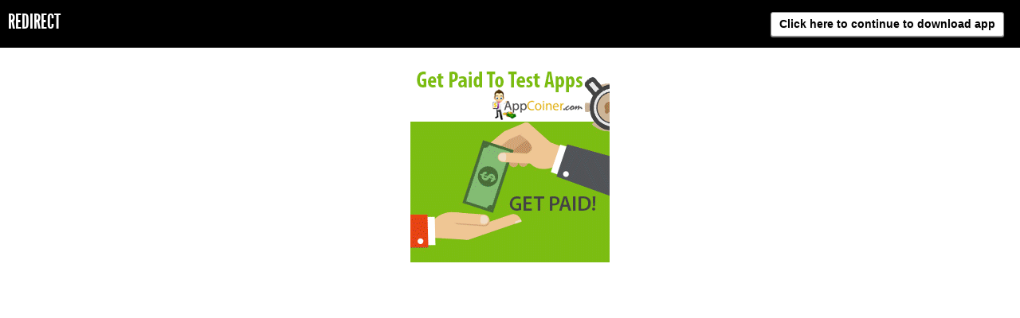

--- FILE ---
content_type: text/html; charset=UTF-8
request_url: https://michaelhenry.freshappreviews.com/redirect/?pid=970&uid=&t=downlink
body_size: 5627
content:










<style>
.widget_advert img {width:auto!important;}
</style>

<!DOCTYPE html style="margin-top: 0!important;"> 
<!--[if lt IE 7]>  <html class="ie ie6 lte9 lte8 lte7" lang="en-US"> <![endif]-->
<!--[if IE 7]>     <html class="ie ie7 lte9 lte8 lte7" lang="en-US"> <![endif]-->
<!--[if IE 8]>     <html class="ie ie8 lte9 lte8" lang="en-US"> <![endif]-->
<!--[if IE 9]>     <html class="ie ie9 lte9" lang="en-US"> <![endif]-->
<!--[if gt IE 9]>  <html lang="en-US"> <![endif]-->
<!--[if !IE]><!--> <html lang="en-US" style="margin-top: 0!important;"><!--<![endif]-->
<head> 
	<!-- Meta Tags -->
	<meta http-equiv="Content-Type" content="text/html; charset=UTF-8" />
	<meta name="viewport" content="width=device-width; initial-scale=1.0"/>
	<meta name="generator" content="Zine 1.0" />
<meta name="generator" content="BrutalDesign Framework 1.1" />
<meta property="og:title" content="Redirect | michaelhenry" />
		<meta property="og:site_name" content="michaelhenry" />
<meta property="og:url" content="https://michaelhenry.freshappreviews.com/redirect/" />
<meta property="og:image" content="https://michaelhenry.freshappreviews.com/wp-content/themes/zine/images/bd_fbimage.jpg" />
<meta property="og:type" content="article" />
<meta property="og:description" content=" " />
<meta itemprop="name" content="michaelhenry">
<meta itemprop="image" content="https://michaelhenry.freshappreviews.com/wp-content/themes/zine/images/bd_fbimage.jpg">
<meta itemprop="description" content=" ">

	<!-- Favicon -->
	<link rel="shortcut icon" href="https://michaelhenry.freshappreviews.com/wp-content/themes/zine/favicon.ico">
	<link rel="apple-touch-icon" sizes="57x57" href="https://michaelhenry.freshappreviews.com/wp-content/themes/zine/images/favicon/apple-touch-icon.png">
	<link rel="apple-touch-icon" sizes="72x72" href="https://michaelhenry.freshappreviews.com/wp-content/themes/zine/images/favicon/apple-touch-icon-72x72.png">
	<link rel="apple-touch-icon" sizes="114x114" href="https://michaelhenry.freshappreviews.com/wp-content/themes/zine/images/favicon/apple-touch-icon-114x114.png">
	
	<!-- Title -->
	<title>Redirect | michaelhenry</title>
	
	<link rel="stylesheet" href="https://michaelhenry.freshappreviews.com/wp-content/themes/zine/style.css">
	
	<!-- RSS & Pingbacks -->
	<link rel="alternate" type="application/rss+xml" title="michaelhenry RSS Feed" href="https://michaelhenry.freshappreviews.com/feed/" />
	<link rel="pingback" href="https://michaelhenry.freshappreviews.com/xmlrpc.php" />

	<!-- Theme Styles and scripts-->
	<meta name='robots' content='max-image-preview:large' />
<link rel='dns-prefetch' href='//michaelhenry.freshappreviews.com' />
<link rel="alternate" type="application/rss+xml" title="michaelhenry &raquo; Feed" href="https://michaelhenry.freshappreviews.com/feed/" />
<script type="text/javascript">
window._wpemojiSettings = {"baseUrl":"https:\/\/s.w.org\/images\/core\/emoji\/14.0.0\/72x72\/","ext":".png","svgUrl":"https:\/\/s.w.org\/images\/core\/emoji\/14.0.0\/svg\/","svgExt":".svg","source":{"concatemoji":"https:\/\/michaelhenry.freshappreviews.com\/wp-includes\/js\/wp-emoji-release.min.js?ver=6.2.8"}};
/*! This file is auto-generated */
!function(e,a,t){var n,r,o,i=a.createElement("canvas"),p=i.getContext&&i.getContext("2d");function s(e,t){p.clearRect(0,0,i.width,i.height),p.fillText(e,0,0);e=i.toDataURL();return p.clearRect(0,0,i.width,i.height),p.fillText(t,0,0),e===i.toDataURL()}function c(e){var t=a.createElement("script");t.src=e,t.defer=t.type="text/javascript",a.getElementsByTagName("head")[0].appendChild(t)}for(o=Array("flag","emoji"),t.supports={everything:!0,everythingExceptFlag:!0},r=0;r<o.length;r++)t.supports[o[r]]=function(e){if(p&&p.fillText)switch(p.textBaseline="top",p.font="600 32px Arial",e){case"flag":return s("\ud83c\udff3\ufe0f\u200d\u26a7\ufe0f","\ud83c\udff3\ufe0f\u200b\u26a7\ufe0f")?!1:!s("\ud83c\uddfa\ud83c\uddf3","\ud83c\uddfa\u200b\ud83c\uddf3")&&!s("\ud83c\udff4\udb40\udc67\udb40\udc62\udb40\udc65\udb40\udc6e\udb40\udc67\udb40\udc7f","\ud83c\udff4\u200b\udb40\udc67\u200b\udb40\udc62\u200b\udb40\udc65\u200b\udb40\udc6e\u200b\udb40\udc67\u200b\udb40\udc7f");case"emoji":return!s("\ud83e\udef1\ud83c\udffb\u200d\ud83e\udef2\ud83c\udfff","\ud83e\udef1\ud83c\udffb\u200b\ud83e\udef2\ud83c\udfff")}return!1}(o[r]),t.supports.everything=t.supports.everything&&t.supports[o[r]],"flag"!==o[r]&&(t.supports.everythingExceptFlag=t.supports.everythingExceptFlag&&t.supports[o[r]]);t.supports.everythingExceptFlag=t.supports.everythingExceptFlag&&!t.supports.flag,t.DOMReady=!1,t.readyCallback=function(){t.DOMReady=!0},t.supports.everything||(n=function(){t.readyCallback()},a.addEventListener?(a.addEventListener("DOMContentLoaded",n,!1),e.addEventListener("load",n,!1)):(e.attachEvent("onload",n),a.attachEvent("onreadystatechange",function(){"complete"===a.readyState&&t.readyCallback()})),(e=t.source||{}).concatemoji?c(e.concatemoji):e.wpemoji&&e.twemoji&&(c(e.twemoji),c(e.wpemoji)))}(window,document,window._wpemojiSettings);
</script>
<style type="text/css">
img.wp-smiley,
img.emoji {
	display: inline !important;
	border: none !important;
	box-shadow: none !important;
	height: 1em !important;
	width: 1em !important;
	margin: 0 0.07em !important;
	vertical-align: -0.1em !important;
	background: none !important;
	padding: 0 !important;
}
</style>
	<link rel='stylesheet' id='wp-block-library-css' href='https://michaelhenry.freshappreviews.com/wp-includes/css/dist/block-library/style.min.css?ver=6.2.8' type='text/css' media='all' />
<link rel='stylesheet' id='classic-theme-styles-css' href='https://michaelhenry.freshappreviews.com/wp-includes/css/classic-themes.min.css?ver=6.2.8' type='text/css' media='all' />
<style id='global-styles-inline-css' type='text/css'>
body{--wp--preset--color--black: #000000;--wp--preset--color--cyan-bluish-gray: #abb8c3;--wp--preset--color--white: #ffffff;--wp--preset--color--pale-pink: #f78da7;--wp--preset--color--vivid-red: #cf2e2e;--wp--preset--color--luminous-vivid-orange: #ff6900;--wp--preset--color--luminous-vivid-amber: #fcb900;--wp--preset--color--light-green-cyan: #7bdcb5;--wp--preset--color--vivid-green-cyan: #00d084;--wp--preset--color--pale-cyan-blue: #8ed1fc;--wp--preset--color--vivid-cyan-blue: #0693e3;--wp--preset--color--vivid-purple: #9b51e0;--wp--preset--gradient--vivid-cyan-blue-to-vivid-purple: linear-gradient(135deg,rgba(6,147,227,1) 0%,rgb(155,81,224) 100%);--wp--preset--gradient--light-green-cyan-to-vivid-green-cyan: linear-gradient(135deg,rgb(122,220,180) 0%,rgb(0,208,130) 100%);--wp--preset--gradient--luminous-vivid-amber-to-luminous-vivid-orange: linear-gradient(135deg,rgba(252,185,0,1) 0%,rgba(255,105,0,1) 100%);--wp--preset--gradient--luminous-vivid-orange-to-vivid-red: linear-gradient(135deg,rgba(255,105,0,1) 0%,rgb(207,46,46) 100%);--wp--preset--gradient--very-light-gray-to-cyan-bluish-gray: linear-gradient(135deg,rgb(238,238,238) 0%,rgb(169,184,195) 100%);--wp--preset--gradient--cool-to-warm-spectrum: linear-gradient(135deg,rgb(74,234,220) 0%,rgb(151,120,209) 20%,rgb(207,42,186) 40%,rgb(238,44,130) 60%,rgb(251,105,98) 80%,rgb(254,248,76) 100%);--wp--preset--gradient--blush-light-purple: linear-gradient(135deg,rgb(255,206,236) 0%,rgb(152,150,240) 100%);--wp--preset--gradient--blush-bordeaux: linear-gradient(135deg,rgb(254,205,165) 0%,rgb(254,45,45) 50%,rgb(107,0,62) 100%);--wp--preset--gradient--luminous-dusk: linear-gradient(135deg,rgb(255,203,112) 0%,rgb(199,81,192) 50%,rgb(65,88,208) 100%);--wp--preset--gradient--pale-ocean: linear-gradient(135deg,rgb(255,245,203) 0%,rgb(182,227,212) 50%,rgb(51,167,181) 100%);--wp--preset--gradient--electric-grass: linear-gradient(135deg,rgb(202,248,128) 0%,rgb(113,206,126) 100%);--wp--preset--gradient--midnight: linear-gradient(135deg,rgb(2,3,129) 0%,rgb(40,116,252) 100%);--wp--preset--duotone--dark-grayscale: url('#wp-duotone-dark-grayscale');--wp--preset--duotone--grayscale: url('#wp-duotone-grayscale');--wp--preset--duotone--purple-yellow: url('#wp-duotone-purple-yellow');--wp--preset--duotone--blue-red: url('#wp-duotone-blue-red');--wp--preset--duotone--midnight: url('#wp-duotone-midnight');--wp--preset--duotone--magenta-yellow: url('#wp-duotone-magenta-yellow');--wp--preset--duotone--purple-green: url('#wp-duotone-purple-green');--wp--preset--duotone--blue-orange: url('#wp-duotone-blue-orange');--wp--preset--font-size--small: 13px;--wp--preset--font-size--medium: 20px;--wp--preset--font-size--large: 36px;--wp--preset--font-size--x-large: 42px;--wp--preset--spacing--20: 0.44rem;--wp--preset--spacing--30: 0.67rem;--wp--preset--spacing--40: 1rem;--wp--preset--spacing--50: 1.5rem;--wp--preset--spacing--60: 2.25rem;--wp--preset--spacing--70: 3.38rem;--wp--preset--spacing--80: 5.06rem;--wp--preset--shadow--natural: 6px 6px 9px rgba(0, 0, 0, 0.2);--wp--preset--shadow--deep: 12px 12px 50px rgba(0, 0, 0, 0.4);--wp--preset--shadow--sharp: 6px 6px 0px rgba(0, 0, 0, 0.2);--wp--preset--shadow--outlined: 6px 6px 0px -3px rgba(255, 255, 255, 1), 6px 6px rgba(0, 0, 0, 1);--wp--preset--shadow--crisp: 6px 6px 0px rgba(0, 0, 0, 1);}:where(.is-layout-flex){gap: 0.5em;}body .is-layout-flow > .alignleft{float: left;margin-inline-start: 0;margin-inline-end: 2em;}body .is-layout-flow > .alignright{float: right;margin-inline-start: 2em;margin-inline-end: 0;}body .is-layout-flow > .aligncenter{margin-left: auto !important;margin-right: auto !important;}body .is-layout-constrained > .alignleft{float: left;margin-inline-start: 0;margin-inline-end: 2em;}body .is-layout-constrained > .alignright{float: right;margin-inline-start: 2em;margin-inline-end: 0;}body .is-layout-constrained > .aligncenter{margin-left: auto !important;margin-right: auto !important;}body .is-layout-constrained > :where(:not(.alignleft):not(.alignright):not(.alignfull)){max-width: var(--wp--style--global--content-size);margin-left: auto !important;margin-right: auto !important;}body .is-layout-constrained > .alignwide{max-width: var(--wp--style--global--wide-size);}body .is-layout-flex{display: flex;}body .is-layout-flex{flex-wrap: wrap;align-items: center;}body .is-layout-flex > *{margin: 0;}:where(.wp-block-columns.is-layout-flex){gap: 2em;}.has-black-color{color: var(--wp--preset--color--black) !important;}.has-cyan-bluish-gray-color{color: var(--wp--preset--color--cyan-bluish-gray) !important;}.has-white-color{color: var(--wp--preset--color--white) !important;}.has-pale-pink-color{color: var(--wp--preset--color--pale-pink) !important;}.has-vivid-red-color{color: var(--wp--preset--color--vivid-red) !important;}.has-luminous-vivid-orange-color{color: var(--wp--preset--color--luminous-vivid-orange) !important;}.has-luminous-vivid-amber-color{color: var(--wp--preset--color--luminous-vivid-amber) !important;}.has-light-green-cyan-color{color: var(--wp--preset--color--light-green-cyan) !important;}.has-vivid-green-cyan-color{color: var(--wp--preset--color--vivid-green-cyan) !important;}.has-pale-cyan-blue-color{color: var(--wp--preset--color--pale-cyan-blue) !important;}.has-vivid-cyan-blue-color{color: var(--wp--preset--color--vivid-cyan-blue) !important;}.has-vivid-purple-color{color: var(--wp--preset--color--vivid-purple) !important;}.has-black-background-color{background-color: var(--wp--preset--color--black) !important;}.has-cyan-bluish-gray-background-color{background-color: var(--wp--preset--color--cyan-bluish-gray) !important;}.has-white-background-color{background-color: var(--wp--preset--color--white) !important;}.has-pale-pink-background-color{background-color: var(--wp--preset--color--pale-pink) !important;}.has-vivid-red-background-color{background-color: var(--wp--preset--color--vivid-red) !important;}.has-luminous-vivid-orange-background-color{background-color: var(--wp--preset--color--luminous-vivid-orange) !important;}.has-luminous-vivid-amber-background-color{background-color: var(--wp--preset--color--luminous-vivid-amber) !important;}.has-light-green-cyan-background-color{background-color: var(--wp--preset--color--light-green-cyan) !important;}.has-vivid-green-cyan-background-color{background-color: var(--wp--preset--color--vivid-green-cyan) !important;}.has-pale-cyan-blue-background-color{background-color: var(--wp--preset--color--pale-cyan-blue) !important;}.has-vivid-cyan-blue-background-color{background-color: var(--wp--preset--color--vivid-cyan-blue) !important;}.has-vivid-purple-background-color{background-color: var(--wp--preset--color--vivid-purple) !important;}.has-black-border-color{border-color: var(--wp--preset--color--black) !important;}.has-cyan-bluish-gray-border-color{border-color: var(--wp--preset--color--cyan-bluish-gray) !important;}.has-white-border-color{border-color: var(--wp--preset--color--white) !important;}.has-pale-pink-border-color{border-color: var(--wp--preset--color--pale-pink) !important;}.has-vivid-red-border-color{border-color: var(--wp--preset--color--vivid-red) !important;}.has-luminous-vivid-orange-border-color{border-color: var(--wp--preset--color--luminous-vivid-orange) !important;}.has-luminous-vivid-amber-border-color{border-color: var(--wp--preset--color--luminous-vivid-amber) !important;}.has-light-green-cyan-border-color{border-color: var(--wp--preset--color--light-green-cyan) !important;}.has-vivid-green-cyan-border-color{border-color: var(--wp--preset--color--vivid-green-cyan) !important;}.has-pale-cyan-blue-border-color{border-color: var(--wp--preset--color--pale-cyan-blue) !important;}.has-vivid-cyan-blue-border-color{border-color: var(--wp--preset--color--vivid-cyan-blue) !important;}.has-vivid-purple-border-color{border-color: var(--wp--preset--color--vivid-purple) !important;}.has-vivid-cyan-blue-to-vivid-purple-gradient-background{background: var(--wp--preset--gradient--vivid-cyan-blue-to-vivid-purple) !important;}.has-light-green-cyan-to-vivid-green-cyan-gradient-background{background: var(--wp--preset--gradient--light-green-cyan-to-vivid-green-cyan) !important;}.has-luminous-vivid-amber-to-luminous-vivid-orange-gradient-background{background: var(--wp--preset--gradient--luminous-vivid-amber-to-luminous-vivid-orange) !important;}.has-luminous-vivid-orange-to-vivid-red-gradient-background{background: var(--wp--preset--gradient--luminous-vivid-orange-to-vivid-red) !important;}.has-very-light-gray-to-cyan-bluish-gray-gradient-background{background: var(--wp--preset--gradient--very-light-gray-to-cyan-bluish-gray) !important;}.has-cool-to-warm-spectrum-gradient-background{background: var(--wp--preset--gradient--cool-to-warm-spectrum) !important;}.has-blush-light-purple-gradient-background{background: var(--wp--preset--gradient--blush-light-purple) !important;}.has-blush-bordeaux-gradient-background{background: var(--wp--preset--gradient--blush-bordeaux) !important;}.has-luminous-dusk-gradient-background{background: var(--wp--preset--gradient--luminous-dusk) !important;}.has-pale-ocean-gradient-background{background: var(--wp--preset--gradient--pale-ocean) !important;}.has-electric-grass-gradient-background{background: var(--wp--preset--gradient--electric-grass) !important;}.has-midnight-gradient-background{background: var(--wp--preset--gradient--midnight) !important;}.has-small-font-size{font-size: var(--wp--preset--font-size--small) !important;}.has-medium-font-size{font-size: var(--wp--preset--font-size--medium) !important;}.has-large-font-size{font-size: var(--wp--preset--font-size--large) !important;}.has-x-large-font-size{font-size: var(--wp--preset--font-size--x-large) !important;}
.wp-block-navigation a:where(:not(.wp-element-button)){color: inherit;}
:where(.wp-block-columns.is-layout-flex){gap: 2em;}
.wp-block-pullquote{font-size: 1.5em;line-height: 1.6;}
</style>
<link rel='stylesheet' id='style-bd_custom-css' href='https://michaelhenry.freshappreviews.com/wp-content/themes/zine/css/custom.css?ver=6.2.8' type='text/css' media='all' />
<link rel='stylesheet' id='reset-css' href='https://michaelhenry.freshappreviews.com/wp-content/themes/zine/css/reset.css?ver=0.1' type='text/css' media='all' />
<link rel='stylesheet' id='grid-css' href='https://michaelhenry.freshappreviews.com/wp-content/themes/zine/css/grid.css?ver=0.1' type='text/css' media='all' />
<link rel='stylesheet' id='fancybox-css' href='https://michaelhenry.freshappreviews.com/wp-content/themes/zine/css/fancybox/fancybox.css?ver=2.0.1' type='text/css' media='all' />
<link rel='stylesheet' id='flexslider-css' href='https://michaelhenry.freshappreviews.com/wp-content/themes/zine/css/flexslider.css?ver=1.8' type='text/css' media='all' />
<link rel='stylesheet' id='jplayer-css' href='https://michaelhenry.freshappreviews.com/wp-content/themes/zine/css/jplayer.css?ver=2.1.0' type='text/css' media='all' />
<link rel='stylesheet' id='theme-css' href='https://michaelhenry.freshappreviews.com/wp-content/themes/zine/css/theme.css?ver=0.1' type='text/css' media='all' />
<script type='text/javascript' src='https://michaelhenry.freshappreviews.com/wp-includes/js/jquery/jquery.min.js?ver=3.6.4' id='jquery-core-js'></script>
<script type='text/javascript' src='https://michaelhenry.freshappreviews.com/wp-includes/js/jquery/jquery-migrate.min.js?ver=3.4.0' id='jquery-migrate-js'></script>
<script type='text/javascript' src='https://michaelhenry.freshappreviews.com/wp-content/themes/zine/js/jquery-ui-1.8.20.custom.min.js?ver=1.8.2.0' id='jquery-ui-custom-js'></script>
<script type='text/javascript' src='https://michaelhenry.freshappreviews.com/wp-content/themes/zine/js/fitvid.js?ver=1.0' id='fitvid-js'></script>
<script type='text/javascript' src='https://michaelhenry.freshappreviews.com/wp-content/themes/zine/js/fancybox.js?ver=2.0.1' id='fancybox-js'></script>
<script type='text/javascript' src='https://michaelhenry.freshappreviews.com/wp-content/themes/zine/js/isotope.js?ver=1.5.08' id='isotope-js'></script>
<script type='text/javascript' src='https://michaelhenry.freshappreviews.com/wp-content/themes/zine/js/flexslider.js?ver=1.8' id='flexslider-js'></script>
<script type='text/javascript' src='https://michaelhenry.freshappreviews.com/wp-content/themes/zine/js/script.js?ver=1.0' id='script-js'></script>
<link rel="https://api.w.org/" href="https://michaelhenry.freshappreviews.com/wp-json/" /><link rel="alternate" type="application/json" href="https://michaelhenry.freshappreviews.com/wp-json/wp/v2/pages/366" /><link rel="EditURI" type="application/rsd+xml" title="RSD" href="https://michaelhenry.freshappreviews.com/xmlrpc.php?rsd" />
<link rel="wlwmanifest" type="application/wlwmanifest+xml" href="https://michaelhenry.freshappreviews.com/wp-includes/wlwmanifest.xml" />
<link rel="canonical" href="https://michaelhenry.freshappreviews.com/redirect/" />
<link rel='shortlink' href='https://michaelhenry.freshappreviews.com/?p=366' />
<link rel="alternate" type="application/json+oembed" href="https://michaelhenry.freshappreviews.com/wp-json/oembed/1.0/embed?url=https%3A%2F%2Fmichaelhenry.freshappreviews.com%2Fredirect%2F" />
<link rel="alternate" type="text/xml+oembed" href="https://michaelhenry.freshappreviews.com/wp-json/oembed/1.0/embed?url=https%3A%2F%2Fmichaelhenry.freshappreviews.com%2Fredirect%2F&#038;format=xml" />
<span style="display:none;" id="affiliateID_hidden">michaelhenry </span>	
	<link rel="stylesheet" href="https://michaelhenry.freshappreviews.com/wp-content/themes/zine/css/light.css"><style type="text/css">/* Custom CSS */
@font-face {
			font-family: 'LeagueGothicRegular';
			src: url('https://michaelhenry.freshappreviews.com/wp-content/themes/zine/css/fonts/League_Gothic-webfont.eot');
			src: url('https://michaelhenry.freshappreviews.com/wp-content/themes/zine/css/fonts/League_Gothic-webfont.eot?#iefix') format('embedded-opentype'),
			url('https://michaelhenry.freshappreviews.com/wp-content/themes/zine/css/fonts/League_Gothic-webfont.woff') format('woff'),
			url('https://michaelhenry.freshappreviews.com/wp-content/themes/zine/css/fonts/League_Gothic-webfont.ttf') format('truetype'),
			url('https://michaelhenry.freshappreviews.com/wp-content/themes/zine/css/fonts/League_Gothic-webfont.svg#LeagueGothicRegular') format('svg');
			font-weight: normal;
			font-style: normal;
		}
body {font-family: 'Helvetica Neue', Helvetica, Arial, sans-serif!important}h1, h2, h3, h4, h5, h6,span.comment-author, span.dropcap, 
		           span.dropcap-bg {font-family:'LeagueGothicRegular'}
h1, h2, h3, h4, h5, h6 {   text-transform: uppercase  }#primary-menu, .default-menu, #primary-menu 
		          .sub-menu a {font-size:18px; font-weight:normal; font-family:'Helvetica Neue', Helvetica, Arial, sans-serif;}#primary-menu, .default-menu {font-size:13px; font-weight:bold}
			            #primary-menu .sub-menu a {font-weight:bold; font-size:13px;}#primary-menu li, .default-menu li {   text-transform:  none ;  }body, body.dark {background:none;}
        body, body.dark {background-color:  }body, body.dark { background-image: url(http://michaelhenry.freshappreviews.com/wp-content/uploads/bd-theme-images/bd_bg_img.png ) }body, body.dark { background-repeat: repeat }body, body.dark { background-position: top center }body, body.dark { background-attachment: fixed }.block, .dark .block { background-repeat: repeat }.block, .dark .block{ background-position: top center }

</style>	<!-- End Theme Styles and scripts-->

	<!-- Theme Custom Styles and Custom scripts-->
	
	<!--[if IE]>
	<script src="https://michaelhenry.freshappreviews.com/wp-content/themes/zine/js/html5.js"></script>
	<![endif]-->
	<!-- End Fix for IE --> 
	
	<style>
	
	body{
		background: #FFFFFF;
	}
	
	#fsb-social-bar{
		display: none;
	}
	
	.heading {
		background: none repeat scroll 0 0 #000;
		left: 0;
		padding: 10px;
		position: fixed;
		top: 0;
		width: 100%;
		height: 40px;
	}
	
	.wrapper, .row {
		margin-top: 80px;
	}
	
	.heading h3{
		float: left;
	}
	
	span.countdown{
		float: right;
		margin-right: 20px;
		padding-top: 0px;
		line-height: 18px;
		font-size: 18px;
  color: #fff !important;
  text-shadow: none !important;
	}
	
	span.countdown a{
		font-size: 14px;
color: #000 !important;
  background: #fff !important;
	}
	
	.wrapper, .row {
		width: 100%;
	}
	
	@media only screen 
	and (min-device-width : 320px) 
	and (max-device-width : 568px) {
		
		span.countdown{
			max-width: 215px;
		}
		
		span.countdown a {
			font-size: 10px;
			margin: 3px 0 0;
		}
	}

	</style>
	
</head>

<body class="page-template page-template-template-ad page-template-template-ad-php page page-id-366 ads">

<div class="heading">
	<h3 style="color:#fff !important; text-shadow:none;">Redirect</h3>
	
	<span class="countdown"></span>
</div>

<div class="wrapper">
<center>
<script type="text/javascript">
		var count = 10;
		var countdown = setInterval(function(){
		jQuery("span.countdown").html("Please wait...<br />" + count + " seconds");
		if (count == 0) {
			clearInterval(countdown);
			//window.open("", "_self");
			
			jQuery("span.countdown").html("<a id=\"button_1769281615\" class=\"button\" href=\"\" post_id=\"970\" data_type=\"downlink\">Click here to continue to download app</a>");
			
			count_clicked_download("#button_1769281615");
		}
		count--;
	  }, 1000);
	  
	  function count_clicked_download(obj){
		var url_redirect = jQuery(obj).attr('href');
		jQuery.ajax({
			url: window.location,
			type: 'POST',
			dataType: 'json',
			data: {
				action: 'count_download',
				post_id: jQuery(obj).attr('post_id'),
				data_type: jQuery(obj).attr('data_type')
			},
			success: function(data){
				if(data.response == "ok"){
					//window.location = url_redirect;
				}
			}
			
		});
	}
	</script>
<div class="widget_advert center">
<a href="http://FUCK 0FF.appcoiner.hop.clickbank.net" target="_blank" class="effect"><img src="https://michaelhenry.freshappreviews.com/wp-content/uploads/bd-advertisement/150904060908.gif" alt="150904060908.gif">
</a>
</div></div>
</center>

<script defer src="https://static.cloudflareinsights.com/beacon.min.js/vcd15cbe7772f49c399c6a5babf22c1241717689176015" integrity="sha512-ZpsOmlRQV6y907TI0dKBHq9Md29nnaEIPlkf84rnaERnq6zvWvPUqr2ft8M1aS28oN72PdrCzSjY4U6VaAw1EQ==" data-cf-beacon='{"version":"2024.11.0","token":"e5cb8e29255748f7884e18359151e5f4","r":1,"server_timing":{"name":{"cfCacheStatus":true,"cfEdge":true,"cfExtPri":true,"cfL4":true,"cfOrigin":true,"cfSpeedBrain":true},"location_startswith":null}}' crossorigin="anonymous"></script>
</body>
</html>

--- FILE ---
content_type: text/html; charset=UTF-8
request_url: https://michaelhenry.freshappreviews.com/redirect/?pid=970&uid=&t=downlink
body_size: -240
content:









{"response":"ok","data_type":"downlink"}

--- FILE ---
content_type: text/css
request_url: https://michaelhenry.freshappreviews.com/wp-content/themes/zine/style.css
body_size: -143
content:
/*
Theme Name: Zine
Theme URI: http://demo.brutal-design.com/zine
Description: Responsive & Modern Review Theme
Version: 1.0
Author: Brutal Design (Constantin Saguin)
Author URI: http://themes.brutaldesign.com
Tags: dark, light, post-formats, theme-options, full-width-template, translation-ready
*/

/* This theme's primary styles can be found in /css/theme.css */

--- FILE ---
content_type: text/css
request_url: https://michaelhenry.freshappreviews.com/wp-content/themes/zine/css/custom.css?ver=6.2.8
body_size: 349
content:
/*= Custom css
 ****************/
 
.buttons-app img{
	height: 95px;
} 
 
.optin_form label{
	display: inline-block;
	width: 60px;
} 
 
.app-reviews .preview{
    float: left;
    margin-right: 15px;
}




.app-reviews .stars-container {
   
@media (max-width: 768px){
 margin-left: 240px;
}
    margin-top: 10px;
}

 
#signup-form input[type="submit"]{
	margin: 5px 0;
} 

.widget_eNewsletter .widgettitle{
	text-align: center;
}
 
/************* banner *************/ 
.simpleBanner {overflow:hidden;position:relative;width:468px;padding:0 0 6px 0;}
.simpleBanner.hiddenArrows .bannerControlsWpr,
.simpleBanner.hiddenIndicators .bannerIndicators {display:none;}

.simpleBanner ul {list-style:none;margin:0;padding:0;}
.simpleBanner .bannerListWpr {clear:both;overflow:hidden;}
.simpleBanner .bannerListWpr ul {width:50000px;overflow:hidden;}
.simpleBanner .bannerListWpr ul li {float:left;width:468px;} /* Make sure to set the width for this */
.simpleBanner .bannerListWpr ul li img {display:block;}
.simpleBanner .bannerControlsWpr {cursor:pointer;padding:10px 12px;position:absolute;top:37%;background:#CCC;}
.simpleBanner .bannerControlsPrev {border-radius:0 5px 5px 0;left:0;padding-left:5px;}
.simpleBanner .bannerControlsNext {border-radius:5px 0 0 5px;right:0;padding-right:5px;}
.simpleBanner .bannerControlsPrev .bannerControls {border-color: transparent #3f3f3f transparent transparent;border-width:20px 20px 20px 0;}
.simpleBanner .bannerControlsNext .bannerControls {border-color: transparent transparent transparent #3f3f3f;border-width:20px 0 20px 20px;}
.simpleBanner .bannerControlsPrev:hover .bannerControls {border-color:transparent #FFF transparent transparent;}
.simpleBanner .bannerControlsNext:hover .bannerControls {border-color:transparent transparent transparent #FFF;}
.simpleBanner .bannerControls {width:0;height:0;border-style:solid;}
.simpleBanner .bannerIndicators {background:transparent;right:20px;opacity:0.9;padding:4px 8px 4px 0;position:absolute;bottom:25px;}
.simpleBanner .bannerIndicators ul {overflow:hidden;}
.simpleBanner .bannerIndicators .bannerIndicator {background:#5D5D5D;border-radius:7px 7px 7px 7px;cursor:pointer;float:left;height:15px;margin-left:8px;width:15px;}
.simpleBanner .bannerIndicators .bannerIndicator:hover {background:#FFF;}
.simpleBanner .bannerIndicators .bannerIndicator.current {background:#FF7E00;cursor:default;}

.entry-title {padding-bottom:20px;}



--- FILE ---
content_type: text/css
request_url: https://michaelhenry.freshappreviews.com/wp-content/themes/zine/css/grid.css?ver=0.1
body_size: 1112
content:
/*-----------------------------------------------------------------------------------*/
/*  Grid System Based on 960 Grid & Columnal
/*-----------------------------------------------------------------------------------*/
/*
  960 Grid System
  Learn more ~ http://960.gs/
  Licensed under GPL and MIT.
*/

/*
  Columnal
  Learn more ~ http://www.columnal.com/
  Licensed under GPL and MIT.
*/

body {
  /*min-width: 960px;*/
}

/* `Container
----------------------------------------------------------------------------------------------------*/

.row {
  margin-left: auto;
  margin-right: auto;
  width: 960px;
}

/* `Grid >> Global
----------------------------------------------------------------------------------------------------*/

/*Fluid*/

.col_1, .col_2, .col_3, .col_4, .col_5, .col_6, .col_7, .col_8, .col_9, .col_10, .col_11 {float: left; margin-right: 3.8%; position: relative;}

.col_1 {width: 4.85%;}  /* ie - 4.7% */
.col_2 {width: 13.5%;}  /* ie - 13.2% */
.col_3 {width: 22.15%;} /* ie - 22.05% */
.col_4 {width: 30.8%;}  /* ie - 30.6% */
.col_5 {width: 39.45%;} /* ie - 39% */
.col_6 {width: 48.1%;}  /* ie - 48% */
.col_7 {width: 56.75%;} /* ie - 56.75% */
.col_8 {width: 65.4%;}  /* ie - 61.6% */
.col_9 {width: 74.05%;} /* ie - 74.05% */
.col_10 {width: 82.7%;} /* ie - 82.7% */
.col_11 {width: 91.35%;}/* ie - 91.35% */
.col_12 {clear: both; width: 100%; float: left;}

/* Fix */

.grid_1,
.grid_2,
.grid_3,
.grid_4,
.grid_5,
.grid_6,
.grid_7,
.grid_8,
.grid_9,
.grid_10,
.grid_11,
.grid_12 {
  display: inline;
  float: left;
  margin-left: 10px;
  margin-right: 10px;
}


.push_1, .pull_1,
.push_2, .pull_2,
.push_3, .pull_3,
.push_4, .pull_4,
.push_5, .pull_5,
.push_6, .pull_6,
.push_7, .pull_7,
.push_8, .pull_8,
.push_9, .pull_9,
.push_10, .pull_10,
.push_11, .pull_11 {
  position: relative;
}

/* `Grid >> Children (Alpha ~ First, Omega ~ Last)
----------------------------------------------------------------------------------------------------*/

.alpha {
  margin-left: 0!important;
}

.omega {
  margin-right: 0!important;
}

/* `Grid >> 12 Columns
----------------------------------------------------------------------------------------------------*/

.row .grid_1 {
  width: 60px;
}

.row .grid_2 {
  width: 140px;
}

.row .grid_3 {
  width: 220px;
}

.row .grid_4 {
  width: 300px;
}

.row .grid_5 {
  width: 380px;
}

.row .grid_6 {
  width: 460px;
}

.row .grid_7 {
  width: 540px;
}

.row .grid_8 {
  width: 620px;
}

.row .grid_9 {
  width: 700px;
}

.row .grid_10 {
  width: 780px;
}

.row .grid_11 {
  width: 860px;
}

.row .grid_12 {
  width: 940px;
}

/* `Prefix Extra Space >> 12 Columns
----------------------------------------------------------------------------------------------------*/

.row .prefix_1 {
  padding-left: 80px;
}

.row .prefix_2 {
  padding-left: 160px;
}

.row .prefix_3 {
  padding-left: 240px;
}

.row .prefix_4 {
  padding-left: 320px;
}

.row .prefix_5 {
  padding-left: 400px;
}

.row .prefix_6 {
  padding-left: 480px;
}

.row .prefix_7 {
  padding-left: 560px;
}

.row .prefix_8 {
  padding-left: 640px;
}

.row .prefix_9 {
  padding-left: 720px;
}

.row .prefix_10 {
  padding-left: 800px;
}

.row .prefix_11 {
  padding-left: 880px;
}

/* `Suffix Extra Space >> 12 Columns
----------------------------------------------------------------------------------------------------*/

.row .suffix_1 {
  padding-right: 80px;
}

.row .suffix_2 {
  padding-right: 160px;
}

.row .suffix_3 {
  padding-right: 240px;
}

.row .suffix_4 {
  padding-right: 320px;
}

.row .suffix_5 {
  padding-right: 400px;
}

.row .suffix_6 {
  padding-right: 480px;
}

.row .suffix_7 {
  padding-right: 560px;
}

.row .suffix_8 {
  padding-right: 640px;
}

.row .suffix_9 {
  padding-right: 720px;
}

.row .suffix_10 {
  padding-right: 800px;
}

.row .suffix_11 {
  padding-right: 880px;
}

/* `Push Space >> 12 Columns
----------------------------------------------------------------------------------------------------*/

.row .push_1 {
  left: 80px;
}

.row .push_2 {
  left: 160px;
}

.row .push_3 {
  left: 240px;
}

.row .push_4 {
  left: 320px;
}

.row .push_5 {
  left: 400px;
}

.row .push_6 {
  left: 480px;
}

.row .push_7 {
  left: 560px;
}

.row .push_8 {
  left: 640px;
}

.row .push_9 {
  left: 720px;
}

.row .push_10 {
  left: 800px;
}

.row .push_11 {
  left: 880px;
}

/* `Pull Space >> 12 Columns
----------------------------------------------------------------------------------------------------*/

.row .pull_1 {
  left: -80px;
}

.row .pull_2 {
  left: -160px;
}

.row .pull_3 {
  left: -240px;
}

.row .pull_4 {
  left: -320px;
}

.row .pull_5 {
  left: -400px;
}

.row .pull_6 {
  left: -480px;
}

.row .pull_7 {
  left: -560px;
}

.row .pull_8 {
  left: -640px;
}

.row .pull_9 {
  left: -720px;
}

.row .pull_10 {
  left: -800px;
}

.row .pull_11 {
  left: -880px;
}

/* `Clear Floated Elements
----------------------------------------------------------------------------------------------------*/

/* http://sonspring.com/journal/clearing-floats */

.clear {
  clear: both;
  display: block;
  overflow: hidden;
  visibility: hidden;
  width: 0;
  height: 0;
}

/* http://www.yuiblog.com/blog/2010/09/27/clearfix-reloaded-overflowhidden-demystified */

.clearfix:before,
.clearfix:after,
.row:before,
.row:after {
  content: '.';
  display: block;
  overflow: hidden;
  visibility: hidden;
  font-size: 0;
  line-height: 0;
  width: 0;
  height: 0;
}

.clearfix:after,
.row:after {
  clear: both;
}


/*@media handheld, only screen and (max-width: 940px) {
  .row, .body, .wrapper {
  width: 100%;
  margin-left:0;
  margin-right:0;
  padding-left:0;
  padding-right:0;
  }


    .grid_1,
    .grid_2,
    .grid_3,
    .grid_4,
    .grid_5,
    .grid_6,
    .grid_7,
    .grid_8,
    .grid_9,
    .grid_10,
    .grid_11,
    .grid_12, nav, footer, aside, #blog, #reviews, #interviews, #page,  #contact-block, #blog-archives {
      clear: both;
    float: none!important;
    margin-left: 0;
    margin-right: 0;
    width: auto;
    width: -moz-available;
    width:100%!important
    }

    img, object, iframe, embed {width:100%!important}


}
*/


--- FILE ---
content_type: text/css
request_url: https://michaelhenry.freshappreviews.com/wp-content/themes/zine/css/theme.css?ver=0.1
body_size: 10663
content:
/*-----------------------------------------------------------------------------------

 1.  Document Setup 
 2.  Widgets
 3.  Header
 4.  Navigation & Menus
 5.  Blog and Post Types
 6.  Comments
 7.  Portfolio
 8. Footer & Bottom Menu
 9. Form (contact & Comment)
10. Dark Skin
11. IE Styles

-----------------------------------------------------------------------------------*/
/*
  Mixins are slightly modified from Benjamin Doherty's first implementations: http://gist.github.com/377912
  rgba-background mixin can now be passed an option $dir variable
*/
/*-----------------------------------------------------------------------------------*/
/*  1. Document Setup
/*-----------------------------------------------------------------------------------*/
body {
  background: white url(../images/bg.png) repeat fixed top center;
}

body {
  font-size: 13px;
  line-height: 1.8em;
}

.wrapper {
  margin: 0 auto;
}

footer {
  position: relative;
  margin: 0 auto;
}

.wrapper, .row {
  width: 960px;
}

.wrapper, .row {
  -moz-transition: 0.4s;
  -webkit-transition: 0.4s;
  -o-transition: 0.4s;
  transition: 0.4s;
}

.content, aside {
  float: left;
}

.block {
  margin-bottom: 10px;
}

.inner {
  padding: 15px 20px;
}

.content {
  display: inline;
  margin-right: 10px;
  width: 640px;
}

.content img {
  max-width: 600px;
}

.content .preview img {
  max-width: 592px;
}

.content img.frame {
  max-width: 592px;
}

.fullwidth {
  width: 100%;
}

.fullwidth img {
  max-width: 100%;
}

aside {
  width: 310px;
}

aside img {
  max-width: 99%;
}

.widget_advert img {
  width: 98%;
}

a {
  text-decoration: none;
}

/* The main container */
#main-container {
  width: 100%;
}

p {
  margin: 20px 0;
}

.index-reviews p {
  margin-top: 0;
}

/* Heading */
h1, h2, h3, h4, h5, h6 {
  text-transform: uppercase;
  font-style: normal;
  line-height: 1.4em;
}

h1 {
  font-size: 280%;
  line-height: 1.3em;
}

h2 {
  font-size: 235%;
}

h3 {
  font-size: 200%;
}

h4 {
  font-size: 180%;
}

h5 {
  font-size: 160%;
}

h6 {
  font-size: 140%;
}

/* Blockquote */
blockquote {
  font-style: italic;
  margin-top: 15px;
  margin-bottom: 18px;
  border-left: 5px solid;
  padding-left: 15px;
  margin-left: 30px;
  font-family: georgia;
}

blockquote small, span.cite {
  font-size: 12px;
}

blockquote small:before, span.cite:before {
  content: '\2014 \00A0';
}

.featured-quote blockquote {
  font-size: 16px;
}

/* Fancy box image on hover */
.zoom {
  display: block;
  background: url("img/zoom.png") no-repeat center center;
}

/* Twitter: "about x days ago" & smooth caption (date etc...)*/
.tweet_time a, span.smooth, small.smooth {
  color: #4d4d4d !important;
}

/* For hover effect we disable the link background effect */
.effect {
  background: none!important;
}

.effect, .preview, span.icon, .blog-links a, .release-desc a, .social-icons a,
.widget-comment-thumb-link img, .tagcloud a, .author-social-links a,
.pagination a, #copyright a, #bottom-menu a {
  -moz-transition: 0.3s;
  -webkit-transition: 0.3s;
  -o-transition: 0.3s;
  transition: 0.3s;
}

.effect:hover, .preview:hover, span.icon:hover, .blog-links a:hover, .release-desc a:hover, .social-icons a:hover,
.widget-comment-thumb-link img:hover, .tagcloud a:hover, .author-social-links a:hover,
.pagination a:hover, #copyright a:hover, #bottom-menu a:hover {
  filter: progid:DXImageTransform.Microsoft.Alpha(Opacity=70);
  opacity: 0.7;
}

/* Tabs */
.tabgroup ul#tabs-menu, .ui-accordion-header {
  text-shadow: none;
  margin-bottom: 0;
}

.ui-tabs .ui-tabs-hide {
  display: none !important;
}

.tabgroup {
  width: 100%;
}

.tabgroup ul#tabs-menu {
  margin-left: 0;
  margin-bottom: 0;
  border-bottom: #e8e8e8 1px solid;
  height: 46px;
  font-size: 90%;
  text-shadow: none;
}

.tabgroup ul#tabs-menu a {
  color: #262626;
}

.tabgroup ul#tabs-menu a:hover {
  color: #000;
}

.tabgroup #tabs-container {
  border-top: white 1px solid;
  margin-top: -4px;
}

.tabs {
  margin-top: 8px;
}

.tabs h5 {
  margin: 15px 0 0;
}

.tabs p {
  margin: 0 0 0;
}

.tabgroup ul#tabs-menu li {
  background-color: #ebebeb;
  border-bottom: none;
  text-align: center;
  list-style-type: none;
  float: left;
  height: 40px;
  width: 95px;
  border-top: 1px solid #d9d9d9;
  border-left: 1px solid #d9d9d9;
  border-right: 1px solid #d9d9d9;
  position: relative;
  margin-right: 3px;
}

.tabgroup ul#tabs-menu li:hover {
  background-color: #f2f2f2;
}

.tabgroup ul#tabs-menu li a {
  color: #262626;
  border-bottom: none;
  position: absolute;
  line-height: 40px;
  top: 0;
  left: 0;
  height: 100%;
  width: 100%;
  text-decoration: none;
}

.tabgroup ul#tabs-menu li.ui-tabs-selected {
  background-color: #fff;
  border: 1px solid #ababab;
  border-bottom: none;
}

.tabgroup ul#tabs-menu li.ui-tabs-selected a {
  color: #000;
}

/*Widget custom tabs in sidebar*/
aside .tabgroup ul#tabs-menu li, .dark aside .tabgroup ul#tabs-menu li {
  width: 80px;
}

/*Tables*/
table {
  width: 100%;
  background: #fff;
  text-shadow: none;
}

table a:hover {
  background: none!important;
}

table th, table td {
  padding: 10px;
  line-height: 18px;
  text-align: left;
}

table #prev {
  text-align: left;
}

table #next {
  text-align: right;
}

table caption {
  background-color: #303133;
  background-image: -webkit-gradient(linear, 50% 0%, 50% 100%, color-stop(0%, #303133), color-stop(100%, #000000));
  background-image: -webkit-linear-gradient(#303133, #000000);
  background-image: -moz-linear-gradient(#303133, #000000);
  background-image: -o-linear-gradient(#303133, #000000);
  background-image: -ms-linear-gradient(#303133, #000000);
  background-image: linear-gradient(#303133, #000000);
  -moz-box-shadow: 0 -1px -1px 1px #444548, inset 0 -1px -1px 1px #242426;
  -webkit-box-shadow: 0 -1px -1px 1px #444548, inset 0 -1px -1px 1px #242426;
  -o-box-shadow: 0 -1px -1px 1px #444548, inset 0 -1px -1px 1px #242426;
  box-shadow: 0 -1px -1px 1px #444548, inset 0 -1px -1px 1px #242426;
  padding: 5px 8px;
  font-weight: bold;
  color: #fff!important;
}

table th {
  padding-top: 9px;
  font-weight: bold;
  vertical-align: middle;
  border-bottom: 1px solid white;
  color: #000;
}

table td {
  vertical-align: top;
  color: #000;
}

table th + th, table td + td {
  border-left: 1px solid #fafafa;
}

table tr + tr td {
  border-top: 1px solid #e8e8e8;
}

table tr + tr td {
  border-bottom: 1px solid #f5f5f5;
}

tbody tr:nth-child(odd) td {
  background-color: #e6e6e6;
}

tbody tr:hover td {
  background-color: #d9d9d9;
}

table.no-bg, table.no-bg th, table.no-bg th + th, table.no-bg td + td, table.no-bg tr + tr td, table.no-bg tbody tr:nth-child(odd) td, table.no-bg tbody tr:hover td {
  background: none!important;
  border: none!important;
}

/* ======================= SHORTCODES =================== */
/* standard */
/* clear floating after using grid*/
.clear {
  clear: both;
}

/* just hide an element (for javascript purpose)  */
.hide {
  display: none;
}

/* Text */
.justify {
  text-align: justify;
}

.center {
  text-align: center;
  margin-left: auto;
  margin-right: auto;
}

.text-left {
  text-align: left;
}

.text-right {
  text-align: right;
}

.left {
  float: left;
}

.right {
  float: right;
}

.middle {
  vertical-align: middle;
}

/*Drop caps */
span.dropcap, span.dropcap-bg {
  font-family: 'Ubuntu Condensed', sans-serif;
  font-size: 310%;
  line-height: 0.9em;
}

/* Default dropcap */
span.dropcap {
  float: left;
  margin-top: 5px;
  margin-right: 10px;
  margin-bottom: 5px;
}

/* Dropcap with background */
span.dropcap-bg {
  float: left;
  margin-right: 10px;
  margin-bottom: 5px;
  margin-top: 8px;
  display: inline-block;
  padding: 2px 10px 5px;
  text-shadow: none;
  color: #262626 !important;
}

/* Highlight text */
span.highlight-yellow {
  text-shadow: none;
  display: inline-block;
  padding: 0 3px;
  background-color: #ff0;
  color: #333333;
  line-height: 1.3em;
}

span.highlight-white {
  text-shadow: none;
  display: inline-block;
  padding: 0 3px;
  background-color: #fff;
  color: #0d0d0d;
  line-height: 1.3em;
}

span.highlight-red {
  text-shadow: none;
  display: inline-block;
  padding: 0 3px;
  background-color: #D45554;
  color: #fff;
  line-height: 1.3em;
}

span.highlight-green {
  text-shadow: none;
  display: inline-block;
  padding: 0 3px;
  background-color: #327627;
  color: #fff;
  line-height: 1.3em;
}

.tagcloud {
  text-align: justify!important;
  padding-top: 10px;
}

.tagcloud a {
  text-shadow: none;
  display: inline-block;
  margin-bottom: 5px;
  padding: 2px 8px;
  background-color: #666666;
  color: #fff!important;
  font-size: 14px!important;
  font-weight: bold;
  -moz-border-radius: 3px;
  -webkit-border-radius: 3px;
  -o-border-radius: 3px;
  -ms-border-radius: 3px;
  -khtml-border-radius: 3px;
  border-radius: 3px;
}

/* IMAGE STYLES */
.aligncenter {
  margin-left: auto;
  margin-right: auto;
  display: block;
  clear: both;
}

/* align an image to the left*/
img.left, img.alignleft {
  float: left!important;
  margin-right: 15px;
  margin-bottom: 5px;
  margin-top: 5px;
}

/* align an image to the right*/
img.right, img.alignright {
  float: right;
  margin-left: 15px;
  margin-bottom: 5px;
  margin-top: 5px;
}

/* Wordpress class */
.wp-caption, .gallery-caption {
  text-align: center;
  margin: 10px 20px 20px 20px;
  font-family: Georgia, "Times New Roman", Times, serif;
  font-style: italic;
}

.wp-caption.aligncenter {
  margin: 20px auto;
}

.wp-caption.alignleft {
  margin-left: 0;
}

.wp-caption.alignright {
  margin-right: 0;
}

.wp-caption.alignnone {
  margin-left: 0;
}

.wp-caption img,
.wp-caption img a {
  margin: 0;
  padding: 0;
  border: 0 none;
}

.wp-caption
.wp-caption-text {
  margin: 0;
  padding: 5px;
}

.wp-smiley {
  max-height: 13px;
  margin: 0 !important;
}

.sticky {
  font-weight: normal;
}

/* align a video to the left*/
.video-left {
  float: left;
  margin-right: 15px;
  margin-bottom: 15px;
  margin-top: 25px;
}

/* align a video to the right*/
.video-right {
  float: right;
  margin-left: 15px;
  margin-bottom: 5px;
  margin-top: 25px;
}

.video-none {
  float: none;
  margin-bottom: 5px;
  margin-top: 25px;
}

/* Image frame */
.frame, .avatar {
  padding: 4px;
}

.widget-thumb-link img {
  width: 80px;
  height: 80px;
  margin: 2px 10px 10px 0;
  float: left;
}

/* Image shadow */
.shadow {
  -moz-box-shadow: 3px 3px 5px #cccccc;
  -webkit-box-shadow: 3px 3px 5px #cccccc;
  -o-box-shadow: 3px 3px 5px #cccccc;
  box-shadow: 3px 3px 5px #cccccc;
}

/* LIST STYLES */
ul.none {
  list-style-type: none;
}

ul.circle {
  list-style-type: circle;
}

ul.bull {
  list-style-type: disc;
}

ul.square {
  list-style-type: square;
}

ul.circle {
  list-style-type: circle;
}

ul li, ol li {
  margin: 5px 0;
}

ul.arrowlist, ul.arrow {
  list-style-type: none;
}

/* put some space between elements when we need it */
.space_5 {
  height: 5px;
}

.space_10 {
  height: 10px;
}

.space_15 {
  height: 15px;
}

.space_20 {
  height: 15px;
}

.space_30 {
  height: 30px;
}

.space_60 {
  height: 60px;
}

.space_40 {
  height: 40px;
}

/***************stars******************/
.star-0-5, .star-1, .star-2, .star-3, .star-4, .star-5,
.star-1-5, .star-1-5, .star-2-5, .star-3-5, .star-4-5 {
  background-image: url("img/stars.png");
  width: 123px;
  height: 25px;
}

.star-1 {
  background-position: 0 -100px;
}

.star-2 {
  background-position: 0 -75px;
}

.star-3 {
  background-position: 0 -50px;
}

.star-4 {
  background-position: 0 -25px;
}

.star-5 {
  background-position: 0 0;
}

.star-0-5 {
  background-position: 0 -225px;
}

.star-1-5 {
  background-position: 0 -200px;
}

.star-2-5 {
  background-position: 0 -175px;
}

.star-3-5 {
  background-position: 0 -150px;
}

.star-4-5 {
  background-position: 0 -125px;
}

.small-star-0-5, .small-star-1, .small-star-2, .small-star-3, .small-star-4, .small-star-5,
.small-star-1-5, .small-star-1-5, .small-star-2-5, .small-star-3-5, .small-star-4-5 {
  background-image: url("img/stars-small.png");
  display: inline-block;
  width: 86px;
  height: 17px;
  margin: 0;
}

.small-star-1 {
  background-position: 0 -70px;
}

.small-star-2 {
  background-position: 0 -52px;
}

.small-star-3 {
  background-position: 0 -35px;
}

.small-star-4 {
  background-position: 0 -17px;
}

.small-star-5 {
  background-position: 0 -1px;
}

.small-star-0-5 {
  background-position: 0 -332px;
}

.small-star-1-5 {
  background-position: 0 -140px;
}

.small-star-2-5 {
  background-position: 0 -122px;
}

.small-star-3-5 {
  background-position: 0 -105px;
}

.small-star-4-5 {
  background-position: 0 -87px;
}

.stars-container {
  margin-left: 235px;
  margin-top: 10px;
}

.rates-box {
  width: 100px;
  height: 30px;
  bottom: 5px;
  right: 10px;
}

.featured-ribbon {
  position: absolute;
  width: 45px;
  height: 107px;
  top: -4px;
  right: 15px;
  background: url(img/featured-ribbon.png) no-repeat;
}

/* ================ END SHORTCODES =================== */
/* ======================= BUTTONS ======================= */
a.button {
  font-size: 100%;
  display: inline-block;
  height: auto;
  margin: 5px 10px 10px 0;
  font-weight: bold;
  padding: 5px 10px 6px;
  -moz-border-radius: 3px;
  -webkit-border-radius: 3px;
  -o-border-radius: 3px;
  -ms-border-radius: 3px;
  -khtml-border-radius: 3px;
  border-radius: 3px;
  color: #737373 !important;
  border: 1px solid #8c8c8c !important;
  background-image: -webkit-gradient(linear, 50% 0%, 50% 100%, color-stop(0%, #ebebeb), color-stop(100%, #b3b3b3));
  background-image: -webkit-linear-gradient(#ebebeb, #b3b3b3);
  background-image: -moz-linear-gradient(#ebebeb, #b3b3b3);
  background-image: -o-linear-gradient(#ebebeb, #b3b3b3);
  background-image: -ms-linear-gradient(#ebebeb, #b3b3b3);
  background-image: linear-gradient(#ebebeb, #b3b3b3);
  text-shadow: 1px 1px 1px #f2f2f2;
  background-color: #cccccc;
  -moz-box-shadow: 0 1px 1px #8c8c8c;
  -webkit-box-shadow: 0 1px 1px #8c8c8c;
  -o-box-shadow: 0 1px 1px #8c8c8c;
  box-shadow: 0 1px 1px #8c8c8c;
  text-align: left;
  line-height: 18px;
  text-decoration: none!important;
}

a.button:hover {
  color: #666666!important;
  border: 1px solid #999999;
  background-color: #cccccc;
  background-image: -webkit-gradient(linear, 50% 0%, 50% 100%, color-stop(0%, #c4c4c4), color-stop(100%, #d9d9d9));
  background-image: -webkit-linear-gradient(#c4c4c4, #d9d9d9);
  background-image: -moz-linear-gradient(#c4c4c4, #d9d9d9);
  background-image: -o-linear-gradient(#c4c4c4, #d9d9d9);
  background-image: -ms-linear-gradient(#c4c4c4, #d9d9d9);
  background-image: linear-gradient(#c4c4c4, #d9d9d9);
  text-shadow: 1px 1px 1px white;
}

a.button.yellow {
  color: #a77405 !important;
  border: 1px solid #d89607 !important;
  background-image: -webkit-gradient(linear, 50% 0%, 50% 100%, color-stop(0%, #fcdfa0), color-stop(100%, #f8ba34));
  background-image: -webkit-linear-gradient(#fcdfa0, #f8ba34);
  background-image: -moz-linear-gradient(#fcdfa0, #f8ba34);
  background-image: -o-linear-gradient(#fcdfa0, #f8ba34);
  background-image: -ms-linear-gradient(#fcdfa0, #f8ba34);
  background-image: linear-gradient(#fcdfa0, #f8ba34);
  text-shadow: 1px 1px 1px #fce4af;
  background-color: #facb65;
  -moz-box-shadow: 0 1px 1px #d89607;
  -webkit-box-shadow: 0 1px 1px #d89607;
  -o-box-shadow: 0 1px 1px #d89607;
  box-shadow: 0 1px 1px #d89607;
}

a.button.yellow:hover {
  color: #8e6305 !important;
  border: 1px solid #f8b21b;
  background-image: -webkit-gradient(linear, 50% 0%, 50% 100%, color-stop(0%, #fac656), color-stop(100%, #fbd37e));
  background-image: -webkit-linear-gradient(#fac656, #fbd37e);
  background-image: -moz-linear-gradient(#fac656, #fbd37e);
  background-image: -o-linear-gradient(#fac656, #fbd37e);
  background-image: -ms-linear-gradient(#fac656, #fbd37e);
  background-image: linear-gradient(#fac656, #fbd37e);
  text-shadow: 1px 1px 1px #fdecc8;
  background-color: #facb65;
  /*    @include box-shadow(0px 2px 1px darken($color, 25%));
  */
}

a.button.green {
  color: #0e2e0c !important;
  border: 1px solid #1a5617 !important;
  background-image: -webkit-gradient(linear, 50% 0%, 50% 100%, color-stop(0%, #5ed356), color-stop(100%, #2d9326));
  background-image: -webkit-linear-gradient(#5ed356, #2d9326);
  background-image: -moz-linear-gradient(#5ed356, #2d9326);
  background-image: -o-linear-gradient(#5ed356, #2d9326);
  background-image: -ms-linear-gradient(#5ed356, #2d9326);
  background-image: linear-gradient(#5ed356, #2d9326);
  text-shadow: 1px 1px 1px #69d663;
  background-color: #39bb31;
  -moz-box-shadow: 0 1px 1px #1a5617;
  -webkit-box-shadow: 0 1px 1px #1a5617;
  -o-box-shadow: 0 1px 1px #1a5617;
  box-shadow: 0 1px 1px #1a5617;
  color: #fff!important;
}

a.button.green:hover {
  color: #081907 !important;
  border: 1px solid #277e21;
  background-image: -webkit-gradient(linear, 50% 0%, 50% 100%, color-stop(0%, #35af2e), color-stop(100%, #43cb3a));
  background-image: -webkit-linear-gradient(#35af2e, #43cb3a);
  background-image: -moz-linear-gradient(#35af2e, #43cb3a);
  background-image: -o-linear-gradient(#35af2e, #43cb3a);
  background-image: -ms-linear-gradient(#35af2e, #43cb3a);
  background-image: linear-gradient(#35af2e, #43cb3a);
  text-shadow: 1px 1px 1px #7ddb77;
  background-color: #39bb31;
  /*    @include box-shadow(0px 2px 1px darken($color, 25%));
  */
  color: #fff!important;
}

a.button.blue {
  color: #001523 !important;
  border: 1px solid #013456 !important;
  background-image: -webkit-gradient(linear, 50% 0%, 50% 100%, color-stop(0%, #16a1fd), color-stop(100%, #0261a1));
  background-image: -webkit-linear-gradient(#16a1fd, #0261a1);
  background-image: -moz-linear-gradient(#16a1fd, #0261a1);
  background-image: -o-linear-gradient(#16a1fd, #0261a1);
  background-image: -ms-linear-gradient(#16a1fd, #0261a1);
  background-image: linear-gradient(#16a1fd, #0261a1);
  text-shadow: 1px 1px 1px #26a7fd;
  background-color: #0280d4;
  -moz-box-shadow: 0 1px 1px #013456;
  -webkit-box-shadow: 0 1px 1px #013456;
  -o-box-shadow: 0 1px 1px #013456;
  box-shadow: 0 1px 1px #013456;
  color: #fff!important;
}

a.button.blue:hover {
  color: #00060a !important;
  border: 1px solid #015288;
  background-image: -webkit-gradient(linear, 50% 0%, 50% 100%, color-stop(0%, #0277c5), color-stop(100%, #028fed));
  background-image: -webkit-linear-gradient(#0277c5, #028fed);
  background-image: -moz-linear-gradient(#0277c5, #028fed);
  background-image: -o-linear-gradient(#0277c5, #028fed);
  background-image: -ms-linear-gradient(#0277c5, #028fed);
  background-image: linear-gradient(#0277c5, #028fed);
  text-shadow: 1px 1px 1px #3fb1fd;
  background-color: #0280d4;
  /*    @include box-shadow(0px 2px 1px darken($color, 25%));
  */
  color: #fff!important;
}

a.button.red {
  color: #581613 !important;
  border: 1px solid #82201c !important;
  background-image: -webkit-gradient(linear, 50% 0%, 50% 100%, color-stop(0%, #e27d79), color-stop(100%, #c12f2a));
  background-image: -webkit-linear-gradient(#e27d79, #c12f2a);
  background-image: -moz-linear-gradient(#e27d79, #c12f2a);
  background-image: -o-linear-gradient(#e27d79, #c12f2a);
  background-image: -ms-linear-gradient(#e27d79, #c12f2a);
  background-image: linear-gradient(#e27d79, #c12f2a);
  text-shadow: 1px 1px 1px #e58986;
  background-color: #d74c47;
  -moz-box-shadow: 0 1px 1px #82201c;
  -webkit-box-shadow: 0 1px 1px #82201c;
  -o-box-shadow: 0 1px 1px #82201c;
  box-shadow: 0 1px 1px #82201c;
  color: #fff!important;
}

a.button.red:hover {
  color: #43100f !important;
  border: 1px solid #ac2a25;
  background-image: -webkit-gradient(linear, 50% 0%, 50% 100%, color-stop(0%, #d4403a), color-stop(100%, #dc605c));
  background-image: -webkit-linear-gradient(#d4403a, #dc605c);
  background-image: -moz-linear-gradient(#d4403a, #dc605c);
  background-image: -o-linear-gradient(#d4403a, #dc605c);
  background-image: -ms-linear-gradient(#d4403a, #dc605c);
  background-image: linear-gradient(#d4403a, #dc605c);
  text-shadow: 1px 1px 1px #e99e9b;
  background-color: #d74c47;
  /*    @include box-shadow(0px 2px 1px darken($color, 25%));
  */
  color: #fff!important;
}

a.button.black {
  color: black !important;
  border: 1px solid black !important;
  background-image: -webkit-gradient(linear, 50% 0%, 50% 100%, color-stop(0%, #2c2c2c), color-stop(100%, #000000));
  background-image: -webkit-linear-gradient(#2c2c2c, #000000);
  background-image: -moz-linear-gradient(#2c2c2c, #000000);
  background-image: -o-linear-gradient(#2c2c2c, #000000);
  background-image: -ms-linear-gradient(#2c2c2c, #000000);
  background-image: linear-gradient(#2c2c2c, #000000);
  text-shadow: 1px 1px 1px #333333;
  background-color: #0d0d0d;
  -moz-box-shadow: 0 1px 1px black;
  -webkit-box-shadow: 0 1px 1px black;
  -o-box-shadow: 0 1px 1px black;
  box-shadow: 0 1px 1px black;
  color: #fff!important;
}

a.button.black:hover {
  color: black !important;
  border: 1px solid black;
  background-image: -webkit-gradient(linear, 50% 0%, 50% 100%, color-stop(0%, #050505), color-stop(100%, #1a1a1a));
  background-image: -webkit-linear-gradient(#050505, #1a1a1a);
  background-image: -moz-linear-gradient(#050505, #1a1a1a);
  background-image: -o-linear-gradient(#050505, #1a1a1a);
  background-image: -ms-linear-gradient(#050505, #1a1a1a);
  background-image: linear-gradient(#050505, #1a1a1a);
  text-shadow: 1px 1px 1px #404040;
  background-color: #0d0d0d;
  /*    @include box-shadow(0px 2px 1px darken($color, 25%));
  */
  color: #fff!important;
}

a.button.primary {
  font-size: 120%;
  display: inline-block;
  height: 25px;
  margin: 5px 10px 10px 0;
  font-weight: bold;
  padding: 8px 10px 2px;
}

/* Read more */
.smooth-btn {
  border: 1px solid #DDD;
  -moz-border-radius: 3px;
  -webkit-border-radius: 3px;
  -o-border-radius: 3px;
  -ms-border-radius: 3px;
  -khtml-border-radius: 3px;
  border-radius: 3px;
  text-shadow: 0 1px 1px white;
  -moz-box-shadow: 0 1px 1px white;
  -webkit-box-shadow: 0 1px 1px white;
  -o-box-shadow: 0 1px 1px white;
  box-shadow: 0 1px 1px white;
  font: bold 13px Sans-Serif;
  cursor: pointer;
  padding: 5px 10px;
  margin: 0 0 15px -2px;
  white-space: nowrap;
  vertical-align: middle;
  color: #666!important;
  background: transparent;
  cursor: pointer;
}

.smooth-btn:hover, .smooth-btn:focus {
  border-color: #999;
  background-image: -webkit-gradient(linear, 50% 0%, 50% 100%, color-stop(0%, #ffffff), color-stop(100%, #e0e0e0));
  background-image: -webkit-linear-gradient(#ffffff, #e0e0e0);
  background-image: -moz-linear-gradient(#ffffff, #e0e0e0);
  background-image: -o-linear-gradient(#ffffff, #e0e0e0);
  background-image: -ms-linear-gradient(#ffffff, #e0e0e0);
  background-image: linear-gradient(#ffffff, #e0e0e0);
  -moz-box-shadow: 0 1px 2px rgba(0, 0, 0, 0.25), inset 0 0 3px white;
  -webkit-box-shadow: 0 1px 2px rgba(0, 0, 0, 0.25), inset 0 0 3px white;
  -o-box-shadow: 0 1px 2px rgba(0, 0, 0, 0.25), inset 0 0 3px white;
  box-shadow: 0 1px 2px rgba(0, 0, 0, 0.25), inset 0 0 3px white;
}

.smooth-btn:active {
  border: 1px solid #AAA;
  border-bottom-color: #CCC;
  border-top-color: #999;
  -moz-box-shadow: inset 0 1px 2px #aaaaaa;
  -webkit-box-shadow: inset 0 1px 2px #aaaaaa;
  -o-box-shadow: inset 0 1px 2px #aaaaaa;
  box-shadow: inset 0 1px 2px #aaaaaa;
  background-image: -webkit-gradient(linear, 50% 0%, 50% 100%, color-stop(0%, #e6e6e6), color-stop(100%, #dcdcdc));
  background-image: -webkit-linear-gradient(#e6e6e6, #dcdcdc);
  background-image: -moz-linear-gradient(#e6e6e6, #dcdcdc);
  background-image: -o-linear-gradient(#e6e6e6, #dcdcdc);
  background-image: -ms-linear-gradient(#e6e6e6, #dcdcdc);
  background-image: linear-gradient(#e6e6e6, #dcdcdc);
}

/* ======================= END BUTTONS ======================= */
/* ========================= NOTIFICATIONS ======================= */
.notif {
  width: 99%;
  margin: 0 auto 20px;
  background: #FFF no-repeat 5px center;
  position: relative;
  -moz-border-radius: 2px;
  -webkit-border-radius: 2px;
  -o-border-radius: 2px;
  -ms-border-radius: 2px;
  -khtml-border-radius: 2px;
  border-radius: 2px;
  -moz-box-shadow: 3px 3px 5px #cccccc;
  -webkit-box-shadow: 3px 3px 5px #cccccc;
  -o-box-shadow: 3px 3px 5px #cccccc;
  box-shadow: 3px 3px 5px #cccccc;
}

.notif div {
  margin-top: 18px!important;
  margin-left: 48px!important;
  margin-right: 15px!important;
  margin-bottom: 15px!important;
}

.notif span {
  cursor: pointer;
}

.notif a {
  text-decoration: underline!important;
  font-weight: bold;
  opacity: 1!important;
}

.notif .close {
  position: absolute;
  top: 0px;
  right: 8px;
  width: 12px;
  height: 15px;
  display: inline-block;
  font-size: 150%;
  text-decoration: none!important;
  font-weight: bold;
  line-height: 1.5em;
}

.notif.info {
  color: #13bde9 !important;
  border: 1px solid #58d1f1 !important;
  text-shadow: 1px 1px 1px #fdfeff;
  background-color: #b6ebf9;
  background-image: url(img/notif/info.png);
}

.notif.info a, .notif.info strong {
  color: #13bde9 !important;
  border: none;
}

.notif.tip {
  color: #afa214 !important;
  border: 1px solid #e7d728 !important;
  text-shadow: 1px 1px 1px #f9f5c9;
  background-color: #f1e884;
  background-image: url(img/notif/tip.png);
}

.notif.tip a, .notif.tip strong {
  color: #afa214 !important;
  border: none;
}

.notif.success {
  color: #326c0f !important;
  border: 1px solid #51af18 !important;
  text-shadow: 1px 1px 1px #b0ef8a;
  background-color: #83e647;
  background-image: url(img/notif/success.png);
}

.notif.success a, .notif.success strong {
  color: #326c0f !important;
  border: none;
}

.notif.error {
  color: #581613 !important;
  border: 1px solid #972521 !important;
  text-shadow: 1px 1px 1px #e58986;
  background-color: #d74c47;
  background-image: url(img/notif/error.png);
}

.notif.error a, .notif.error strong {
  color: #581613 !important;
  border: none;
}

#bd-debug {
  box-shadow: none;
  color: #000!important;
  text-shadow: none;
  font-weight: bold;
}

/* ======================= END ALERTS ======================= */
/* ======================= ICONS ======================= */
span.icon {
  border: none!important;
  display: inline-block;
  width: 16px;
  height: 16px;
  background-image: url("img/icons_dark.png");
  position: relative;
  vertical-align: middle;
  margin: -2px 5px 0 3px;
}

span.icon a {
  border: none!important;
  position: absolute;
  top: 0;
  left: 0;
  text-indent: -999999px;
  width: 16px;
  height: 16px;
}

span.icon.icon-1, span.icon.view {
  background-position: 0 0;
}

span.icon.icon-2, span.icon.trash {
  background-position: -16px 0;
}

span.icon.icon-3, span.icon.category {
  background-position: -32px 0;
}

span.icon.icon-4, span.icon.info {
  background-position: -48px 0;
}

span.icon.icon-5, span.icon.calendar {
  background-position: -64px 0;
}

span.icon.icon-6, span.icon.calendar2 {
  background-position: -80px 0;
}

span.icon.icon-7, span.icon.timer {
  background-position: -96px 0;
}

span.icon.icon-8, span.icon.settings {
  background-position: -112px 0;
}

span.icon.icon-9, span.icon.settings2 {
  background-position: -128px 0;
}

span.icon.icon-10, span.icon.tag {
  background-position: -144px 0;
}

span.icon.icon-11, span.icon.tags {
  background-position: -160px 0;
}

span.icon.icon-12, span.icon.home {
  background-position: -176px 0;
}

span.icon.icon-13, span.icon.price {
  background-position: -192px 0;
}

span.icon.icon-14, span.icon.paypal {
  background-position: -208px 0;
}

span.icon.icon-15, span.icon.print {
  background-position: -224px 0;
}

span.icon.icon-16, span.icon.location {
  background-position: -240px 0;
}

span.icon.icon-17, span.icon.pages {
  background-position: -256px 0;
}

span.icon.icon-18, span.icon.page {
  background-position: -272px 0;
}

span.icon.icon-19, span.icon.upload {
  background-position: -288px 0;
}

span.icon.icon-20, span.icon.download {
  background-position: -304px 0;
}

span.icon.icon-21, span.icon.rss {
  background-position: 0 -16px;
}

span.icon.icon-22, span.icon.twitter {
  background-position: -16px -16px;
}

span.icon.icon-23, span.icon.twitter2 {
  background-position: -32px -16px;
}

span.icon.icon-24, span.icon.facebook {
  background-position: -48px -16px;
}

span.icon.icon-25, span.icon.fb-like {
  background-position: -64px -16px;
}

span.icon.icon-26, span.icon.myspace {
  background-position: -80px -16px;
}

span.icon.icon-27, span.icon.youtube {
  background-position: -96px -16px;
}

span.icon.icon-28, span.icon.youtube2 {
  background-position: -112px -16px;
}

span.icon.icon-29, span.icon.digg {
  background-position: -128px -16px;
}

span.icon.icon-30, span.icon.digg2 {
  background-position: -144px -16px;
}

span.icon.icon-31, span.icon.delicious {
  background-position: -160px -16px;
}

span.icon.icon-32, span.icon.dribbble {
  background-position: -176px -16px;
}

span.icon.icon-33, span.icon.googlebuzz {
  background-position: -192px -16px;
}

span.icon.icon-34, span.icon.mobypicture {
  background-position: -208px -16px;
}

span.icon.icon-35, span.icon.stumbleupon {
  background-position: -224px -16px;
}

span.icon.icon-36, span.icon.skype {
  background-position: -240px -16px;
}

span.icon.icon-37, span.icon.tumblr {
  background-position: -256px -16px;
}

span.icon.icon-38, span.icon.vimeo {
  background-position: -272px -16px;
}

span.icon.icon-39, span.icon.vimeo2 {
  background-position: -288px -16px;
}

span.icon.icon-40, span.icon.dribbble2 {
  background-position: -304px -16px;
}

span.icon.icon-41, span.icon.plixi {
  background-position: 0 -32px;
}

span.icon.icon-42, span.icon.dropbox {
  background-position: -16px -32px;
}

span.icon.icon-43, span.icon.lastfm {
  background-position: -32px -32px;
}

span.icon.icon-44, span.icon.user {
  background-position: -48px -32px;
}

span.icon.icon-45, span.icon.comment {
  background-position: -64px -32px;
}

span.icon.icon-46, span.icon.comments {
  background-position: -80px -32px;
}

span.icon.icon-47, span.icon.women {
  background-position: -96px -32px;
}

span.icon.icon-48, span.icon.man {
  background-position: -112px -32px;
}

span.icon.icon-49, span.icon.pictures {
  background-position: -128px -32px;
}

span.icon.icon-50, span.icon.picture {
  background-position: -144px -32px;
}

span.icon.icon-51, span.icon.folder {
  background-position: -160px -32px;
}

span.icon.icon-52, span.icon.charts {
  background-position: -176px -32px;
}

span.icon.icon-53, span.icon.mail {
  background-position: -192px -32px;
}

span.icon.icon-54, span.icon.google-plus {
  background-position: -208px -32px;
}

span.icon.icon-55, span.icon.linkedin {
  background-position: -224px -32px;
}

span.icon.icon-55, span.icon.flickr {
  background-position: -240px -32px;
}

/* ===================== END ICONS ======================= */
/* ======================= 404 =================== */
h1.error {
  font-size: 500%;
  line-height: 1em;
}

h1.error span {
  font-size: 400%;
  line-height: 1em;
}

/* ===================== END 404 =================== */
/* ===================== OTHER =================== */
/****Selection highlight***/
::-moz-selection {
  background: #d16f4e;
  color: #fff;
  text-shadow: none;
}

::selection {
  background: #d16f4e;
  color: #fff;
  text-shadow: none;
}

a:link {
  -webkit-tap-highlight-color: #d16f4e;
}

/* Code & Pre */
code, pre {
  margin: 15px 0;
  font-family: Monaco, Andale Mono, Courier New, monospace;
  font-size: 12px;
  text-shadow: none;
  width: 80%;
  color: #0d0d0d;
  text-align: left;
}

code {
  background-color: #f5f5f5;
  padding: 2px 3px;
}

pre {
  background-color: #f5f5f5;
  line-height: 18px;
  font-size: 12px;
  border: 1px solid #ccc;
  border: 1px solid rgba(0, 0, 0, 0.15);
  white-space: pre;
  white-space: pre-wrap;
  white-space: pre-line;
  white-space: -pre-wrap;
  white-space: -o-pre-wrap;
  white-space: -moz-pre-wrap;
  white-space: -hp-pre-wrap;
  word-wrap: break-word;
}

p.fill-the-emptyness {
  margin: 0;
  padding: 0;
}

.mobile-hide {
  display: none;
}

/*-----------------------------------------------------------------------------------*/
/*  2. Widgets
/*-----------------------------------------------------------------------------------*/
.widget_meta a, .popular-posts a, .tweet_text a, #archives a,
.widget_recent_entries a, .widget_archive a, .widget_categories a,
.widget_nav_menu a, .widget_links a, .widget_recent_comments a,
.widget_sub_categories a, .widget_pages a, a.comment-reply-link, a.moar, a.hover, .post-nav a {
  text-decoration: none!important;
  -moz-transition: 0.5s;
  -webkit-transition: 0.5s;
  -o-transition: 0.5s;
  transition: 0.5s;
}

.widget_meta a:hover, .popular-posts a:hover, .tweet_text a:hover,
.widget_recent_entries a:hover, .widget_archive a:hover, .widget_categories a:hover,
.widget_nav_menu a:hover, .widget_links a:hover, .widget_recent_comments a:hover,
.widget_sub_categories a:hover, .widget_pages a:hover, a.comment-reply-link:hover, a.moar:hover, a.hover:hover,
.post-nav a:hover, #filter-portfolio li a.active {
  display: inline;
  background: #d16f4e;
  color: #fff!important;
  text-shadow: none;
}

.widget-row .block {
  background: none;
  box-shadow: none;
}

.widget-row .col_4 {
  width: 48.1%;
}

.widget-row div.col_4:first-child {
  margin-left: 0;
}

.widget-row div.col_4:nth-child(3) {
  margin-right: 0;
}

.grid_8 .widget-row div.grid_4:first-child {
  margin-left: 0;
}

.grid_8 .widget-row div.grid_4:nth-child(2) {
  margin-right: 0;
}

.twitter-widget ul li {
  margin: 1.5em 0;
  padding: 0 0 0 30px;
  background: url("img/quote.png") no-repeat left;
}

.tweet_time a {
  display: inline-block;
  width: 100%;
  border: none!important;
  text-decoration: none!important;
  font-size: 12px;
}

.tweet_list {
  margin-left: 0!important;
  margin-top: 0px!important;
  margin-bottom: 10px!important;
}

.widget_network .social-icons {
  text-align: left;
  margin-top: 10px;
}

.widget-thumbnails-list {
  margin-top: 10px;
}

.widget-thumbnails-list article {
  margin-bottom: 5px;
}

small.smooth, span.smooth {
  font-size: 11px;
}

.flickr-container {
  float: left;
  margin: 0 3px;
}

footer .flickr-container {
  float: left;
  margin: 0 1px;
}

.video-thumbnail-link {
  position: relative;
  display: block;
  width: 120px;
  height: 80px;
  float: left;
  margin: 0 8px 10px 0;
}

.post-types-widget .video-thumbnail span.play-button-thumb {
  display: inline-block;
  position: absolute;
  width: 40px;
  height: 30px;
  background: url(img/play_button_thumb.png);
  bottom: 5px;
  left: 0;
}

.post-types-widget .video-thumbnail img {
  width: 120px;
  height: 80px;
}

.post-types-widget, .widget_custom_tabs {
  line-height: 18px;
}

.social-counter span {
  font-size: 18px;
}

.social-counter .social-cell {
  padding: 10px 0;
  width: 30%;
  float: left;
  margin-right: 5%;
  text-align: center;
  -moz-box-shadow: inset 0 0 0 1px #d9d9d9;
  -webkit-box-shadow: inset 0 0 0 1px #d9d9d9;
  -o-box-shadow: inset 0 0 0 1px #d9d9d9;
  box-shadow: inset 0 0 0 1px #d9d9d9;
}

.dark .social-counter .social-cell {
  -moz-box-shadow: inset 0 0 0 1px #262626;
  -webkit-box-shadow: inset 0 0 0 1px #262626;
  -o-box-shadow: inset 0 0 0 1px #262626;
  box-shadow: inset 0 0 0 1px #262626;
}

.social-counter {
  font-weight: bold;
}

.widget_calendar th, .widget_calendar td {
  padding: 5px;
  text-align: center;
}

.widget_calendar .pad {
  border: none;
}

.widget ul, ul.popular-posts, ul.arrowlist, ul.disc, ul.square, ul.circle, ol {
  margin-left: 1.5em;
  margin-top: 5px;
  margin-bottom: 5px;
}

ul.arrowlist, .widget_recent_entries ul, .widget_meta ul, .widget_archive ul, .widget_categories ul, .widget_nav_menu ul, .widget_recent_comments ul, .widget_links ul, .widget_popular_posts ul,
.widget_pages ul, .widget_rss ul {
  list-style-type: square;
}

.widget_nav_menu ul.sub-menu {
  margin-left: 20px;
  margin-top: 0;
}

.widget_nav_menu ul.sub-menu li:before {
  content: '';
  background: none;
  width: 0;
}

/*-----------------------------------------------------------------------------------*/
/*  3. Header
/*-----------------------------------------------------------------------------------*/
#header-banner {
  height: 120px;

}

#logo-container {
  float: left;
}

#banner-container {
  margin-top: 20px;
  float: right;
}

#logo-container, #banner-container {
  width: 49%;
}

#logo-container img, #banner-container img {
  max-width: 100%;
}

/***************** Sliders ******************/
#videoblock-container, #fixheader-container {
  width: 100%;
  margin: 0 auto 10px;
  height: auto;
}

#fixheader-container img {
  max-width: 100%;
}

#fixheader-container {
  background-repeat: no-repeat!important;
  background-position: top center!important;
}

#fixheader-container {
  margin-bottom: 3px;
}

#fixheader img {
  max-width: 960px;
}

#videoblock-container, #videoblock-container iframe, #videoblock-container object, #videoblock-container embed {
  z-index: 0;
}

#flexslider {
  margin-top: -5px;
  margin-bottom: 0;
}

p.flex-caption {
  text-shadow: none!important;
  color: #fff!important;
  position: absolute;
  left: 0;
  top: 0;
  display: inline-block;
  background: url('[data-uri]');
  background: rgba(0, 0, 0, 0.5);
  padding: 3px 7px;
  margin: 10px;
}

.flex-control-nav {
  bottom: 20px;
  right: 5px;
  width: auto;
  padding: 7px;
  height: 10px;
  display: block;
  -moz-border-radius: 2px;
  -webkit-border-radius: 2px;
  -o-border-radius: 2px;
  -ms-border-radius: 2px;
  -khtml-border-radius: 2px;
  border-radius: 2px;
}

.bigtweet {
  font-size: 180%;
  margin: 10px 0 30px;
  font-family: georgia;
}

.bigtweet {
  padding: 0 0 0 60px;
  background: url("img/big_quote.png") no-repeat left;
}

.bigtweet span.tweet_text {
  line-height: 140%;
}

.bigtweet span.tweet_time_big {
  font-size: 70%;
  margin-top: 18px;
}

/*-----------------------------------------------------------------------------------*/
/*  4. Navigation & Menus
/*-----------------------------------------------------------------------------------*/
/***************** Main Menu ******************/
#main-nav {
  padding: 0 0 0 10px;
  overflow: visible;
  height: auto;
  -moz-transition: 0.4s;
  -webkit-transition: 0.4s;
  -o-transition: 0.4s;
  transition: 0.4s;
}

#primary-menu, .default-menu {
  margin-top: 15px;
}

#primary-menu, #primary-menu ul, .default-menu {
  list-style-position: outside;
  position: relative;
  line-height: 35px;
  z-index: 999!important;
}

#primary-menu a, .default-menu a {
  display: block;
  padding: 0;
  text-decoration: none;
}

#primary-menu a:hover, .default-menu a:hover {
  /* put some style if you want to disable the js hover effect */
}

#primary-menu a.active, .default-menu a.active {
  opacity: 1!important;
}

#primary-menu li, .default-menu li {
  margin-right: 30px;
}

ul.sub-menu, ul.sub-menu ul {
  font-weight: normal;
}

ul.sub-menu li {
  margin-left: 0!important;
}

#primary-menu li, .default-menu li {
  float: left;
  position: relative;
  margin-top: 0;
  margin-bottom: 0;
}

#primary-menu ul {
  position: absolute;
  display: none;
  width: 185px;
  top: 28px;
  left: -10px;
  z-index: 9999!important;
}

#primary-menu li ul a {
  width: 170px;
  height: 38px;
  line-height: 38px;
  float: left;
  padding-left: 15px;
}

#primary-menu li ul li:last-child {
  border: none!important;
}

#primary-menu li ul {
  padding-top: 7px;
}

#primary-menu ul ul {
  top: auto;
}

#primary-menu li ul ul {
  left: 180px;
  padding: 0;
  margin: 0;
}

#primary-menu li:hover ul ul, #primary-menu li:hover ul ul ul, #primary-menu li:hover ul ul ul ul {
  display: none;
}

#primary-menu li:hover ul, #primary-menu li li:hover ul, #primary-menu li li li:hover ul, #primary-menu li li li li:hover ul {
  display: block;
}

/***************** Top Menu ******************/
nav#top-menu-bar {
  background-color: #303133;
  background-image: -webkit-gradient(linear, 50% 0%, 50% 100%, color-stop(0%, #303133), color-stop(100%, #000000));
  background-image: -webkit-linear-gradient(#303133, #000000);
  background-image: -moz-linear-gradient(#303133, #000000);
  background-image: -o-linear-gradient(#303133, #000000);
  background-image: -ms-linear-gradient(#303133, #000000);
  background-image: linear-gradient(#303133, #000000);
  -moz-box-shadow: 0 -1px -1px 1px #444548, inset 0 -1px -1px 1px #242426;
  -webkit-box-shadow: 0 -1px -1px 1px #444548, inset 0 -1px -1px 1px #242426;
  -o-box-shadow: 0 -1px -1px 1px #444548, inset 0 -1px -1px 1px #242426;
  box-shadow: 0 -1px -1px 1px #444548, inset 0 -1px -1px 1px #242426;
  width: 100%;
  height: 36px;
  margin-bottom: 36px;
  /*  position:fixed;
    top:0;
    z-index:9999*/
}

nav#top-menu-bar .row {
  position: relative;
}

#top-menu a {
  color: #fff;
  text-shadow: none;
  font-weight: bold;
  -moz-transition: 0.2s;
  -webkit-transition: 0.2s;
  -o-transition: 0.2s;
  transition: 0.2s;
}

#top-menu a:hover {
  color: #ccc;
}

#top-menu li {
  float: left;
  margin: 0;
  width: auto;
  height: 36px;
  position: relative;
  line-height: 36px;
}

#top-menu a {
  display: inline-block;
  margin: 0;
  height: 36px;
  padding: 0 10px;
  line-height: 36px;
  font-weight: bold;
}

#top-menu a:hover {
  background: #171819;
}

#top-menu ul {
  position: absolute;
  display: none;
  width: 180px;
  top: 35px;
  left: 0px;
  z-index: 9999!important;
}

#top-menu li ul a {
  width: 155px;
  border-top: 1px dotted #000;
  height: 38px;
  line-height: 38px;
  float: left;
  padding-left: 15px;
  background: #171819;
}

#top-menu li ul ul {
  left: 180px;
  top: 0;
  margin: 0;
}

#top-menu li ul a:hover {
  background: #000;
}

#top-menu li:hover ul ul, #top-menu li:hover ul ul ul, #top-menu li:hover ul ul ul ul {
  display: none;
}

#top-menu li:hover ul, #top-menu li li:hover ul, #top-menu li li li:hover ul, #top-menu li li li li:hover ul {
  display: block;
}

#topmenu-search {
  position: absolute;
  right: 0;
  top: 0;
}

#topmenu-search-input {
  display: block;
  width: 100px;
  height: 15px;
  min-height: auto  9;
  padding: 5px 13px 5px 30px;
  font-size: 12px;
  line-height: 1;
  color: #626367;
  border: 0;
  margin: 3px 8px 0 0;
  -moz-border-radius: 13px;
  -webkit-border-radius: 13px;
  -o-border-radius: 13px;
  -ms-border-radius: 13px;
  -khtml-border-radius: 13px;
  border-radius: 13px;
  -moz-box-shadow: inset 0 1px 1px rgba(0, 0, 0, 0.4), inset 0 1px 0 rgba(0, 0, 0, 0.3);
  -webkit-box-shadow: inset 0 1px 1px rgba(0, 0, 0, 0.4), inset 0 1px 0 rgba(0, 0, 0, 0.3);
  -o-box-shadow: inset 0 1px 1px rgba(0, 0, 0, 0.4), inset 0 1px 0 rgba(0, 0, 0, 0.3);
  box-shadow: inset 0 1px 1px rgba(0, 0, 0, 0.4), inset 0 1px 0 rgba(0, 0, 0, 0.3);
  -moz-transition: all 0.4s ease-in-out;
  -webkit-transition: all 0.4s ease-in-out;
  -o-transition: all 0.4s ease-in-out;
  transition: all 0.4s ease-in-out;
  background: #cccccc 9px 7px url("[data-uri]%2BR8AAAAlElEQVR42oWQQRHEIAxF10ElVAISVgo3bCABCUhYCZWAhEpAQpoD6bzJhNnDO0DyyA8fEXkppXyVCpLViDUfyqVIQN9JFMY637hrlCySFauL21E7KVWbAIGx56rnSLqc5KPXSLo3kySalPhTygFhRDtFC09EIsMeZJSGBj7Qveh3OJW89syImiH%2BIO2BOJX0XwA2%2BQEL4pAhSX4aBQAAAABJRU5ErkJggg%3D%3D") no-repeat;
}

#topmenu-search-input:focus {
  background-color: #fff;
  color: #333;
  width: 165px;
}

span.menu-arrow {
  margin-left: 7px;
  display: inline-block;
  width: 11px;
  height: 8px;
  background: url(img/menu-arrow.png);
}

.sub-menu span.menu-arrow {
  margin-top: 12px;
  float: right;
  display: inline-block;
  width: 11px;
  height: 11px;
  background: url(img/menu-arrow-right.png);
}

.social-menu {
  margin: 6px 5px 0 0;
}

.social-menu img {
  width: 24px;
}

/*-----------------------------------------------------------------------------------*/
/*  5. Blog and Post Types
/*-----------------------------------------------------------------------------------*/
a.moar {
  font-weight: bold;
}

.post {
  position: relative;
}

.blog-links {
  margin: 5px 0 15px;
  font-size: 12px;
}

.blog-links a, .post h2 a {
  text-decoration: none!important;
}

span.blog-link {
  display: inline-block;
  line-height: 1em;
  padding-right: 7px;
  padding-left: 5px;
  border-right: 1px dotted #333;
}

span.blog-link:last-child, span.blog-link.last-blog-link {
  border: none;
  padding-right: 0;
}

span.blog-link:first-child, span.blog-link.first-blog-link {
  padding-left: 0;
}

.format-aside .blog-links {
  margin: 25px 0 30px;
}

.format-aside a.post-format-icon {
  top: -5px;
}

.movie-reviews .preview, .music-reviews .preview, .game-reviews .preview, .book-reviews .preview {
  margin-right: 15px;
  float: left;
}

/* Related Posts */
.module {
  margin-top: 10px;
}

.module-box {
  width: 180px;
  position: relative;
  float: left;
  margin-left: 25px;
}

.module-box:first-child {
  margin-left: 0;
}

.module-box img {
  width: 100%;
  height: auto;
}

.module-box a.preview {
  filter: progid:DXImageTransform.Microsoft.Alpha(Opacity=100);
  opacity: 1;
}

.module-caption {
  display: none;
  background: #000;
  position: absolute;
  top: 1px;
  left: 1px;
  padding: 10px;
  width: 165px;
  height: 156px;
}

.module-caption h6, .module-caption {
  text-shadow: none!important;
  color: #fff!important;
}

/*  Pagination */
.pagination {
  margin-top: -10px;
  margin-bottom: 5px;
}

.pagination span, .pagination a {
  line-height: 26px;
  position: relative;
  color: #000;
  font-weight: bold;
  float: left;
  cursor: pointer;
  display: inline-block;
  height: 26px;
  width: 26px;
  margin: 8px 5px 10px 0;
  text-align: center;
  text-shadow: none;
  text-decoration: none!important;
  border: none;
}

.pagination a {
  color: #fff!important;
  background-color: #737373;
}

.pagination span.current {
  background-color: #fff;
  -moz-box-shadow: inset 0 0 0 1px #d9d9d9;
  -webkit-box-shadow: inset 0 0 0 1px #d9d9d9;
  -o-box-shadow: inset 0 0 0 1px #d9d9d9;
  box-shadow: inset 0 0 0 1px #d9d9d9;
}

.social-buttons {
  display: none;
}

.social-buttons-container {
  min-height: 30px;
}

/*-----------------------------------------------------------------------------------*/
/*  6. Comments
/*-----------------------------------------------------------------------------------*/
#comments-container {
  overflow: hidden;
}

#comments-container .separator {
  margin: 10px 0;
}

span.comment-author a, span.comment-author {
  font-size: 20px;
  color: #000;
  text-decoration: none!important;
}

.comment-reply a {
  text-decoration: none!important;
}

.avatar {
  margin-right: 15px;
  margin-top: 5px;
  margin-bottom: 5px;
  float: left;
  width: 80px;
  height: 80px;
}

.comment, .comment-info, .comment-content {
  display: inline;
  float: left;
  margin-left: 0;
  margin-right: 10px;
}

.comment {
  width: 570px;
  padding-top: 30px;
}

.comment-info, .comment-content {
  /*width: 360px;*/
}

.comment-content p {
  margin: 15px 0;
}

.children .comment {
  margin-left: 8%;
}

.children .comment-info, .comment-content {
  width: 80%;
}

.children .children .comment {
  margin-left: 0;
}

.dark .comment-awaiting-moderation {
  color: #fff;
}

.bypostauthor {
  font-weight: normal;
}

.special-box, .special-box-in-content {
  background: #f2f2f2;
  -moz-box-shadow: inset 0 0 0 1px #d9d9d9;
  -webkit-box-shadow: inset 0 0 0 1px #d9d9d9;
  -o-box-shadow: inset 0 0 0 1px #d9d9d9;
  box-shadow: inset 0 0 0 1px #d9d9d9;
  padding: 10px 20px;
  margin-bottom: 10px;
}

.special-box-in-content {
  margin: 20px 0 0;
  padding: 5px 20px;
}

.author-info {
  margin-top: 20px;
}

.author-social-links {
  margin-top: 15px;
}

.release-desc {
  margin-top: 5px;
  margin-bottom: 10px;
}

/*-----------------------------------------------------------------------------------*/
/*  7. Portfolio
/*-----------------------------------------------------------------------------------*/
/*Filter*/
#filter-portfolio {
  margin-top: 0px;
}

#filter-portfolio li {
  float: left;
  padding: 0 10px 0 15px;
  background: url(img/filter-separator.gif) left no-repeat;
}

#filter-portfolio li:first-child {
  background: none!important;
  padding: 0 10px 0 10px;
}

#filter-portfolio li a {
  font-weight: bold;
  text-shadow: none;
  color: #262626;
  -moz-transition: 0.5s;
  -webkit-transition: 0.5s;
  -o-transition: 0.5s;
  transition: 0.5s;
  display: inline;
  padding: 1px 5px;
}

#filter-portfolio li a:hover, #filter-portfolio li a.active {
  /*background:$font; color:#fff; text-shadow:none*/
}

#portfolio-item-container {
  width: 990px!important;
}

#portfolio .flexslider .slides img, #portfolio .flexslider {
  width: auto;
}

.isotope-item {
  width: 300px;
  height: 330px;
  float: left;
  margin-right: 30px;
  margin-bottom: 20px;
  text-shadow: none;
}

.isotope-item img {
  width: 300px;
  height: 225px;
}

.isotope-item p {
  margin: 4px 0;
}

.isotope-item a {
  /*height:200px;*/
}

.isotope,
.isotope .isotope-item {
  /* change duration value to whatever you like */
  -webkit-transition-duration: 0.8s;
  -moz-transition-duration: 0.8s;
  -o-transition-duration: 0.8s;
  transition-duration: 0.8s;
}

.isotope {
  -webkit-transition-property: height, width;
  -moz-transition-property: height, width;
  -o-transition-property: height, width;
  transition-property: height, width;
}

.isotope .isotope-item {
  -webkit-transition-property: -webkit-transform, opacity;
  -moz-transition-property: -moz-transform, opacity;
  -o-transition-property: top, left, opacity;
  transition-property: transform, opacity;
}

.isotope-item {
  z-index: 2;
}

.isotope-hidden.isotope-item {
  pointer-events: none;
  z-index: 1;
}

.item-desc {
  margin-top: -10px;
  text-align: center;
}

/*-----------------------------------------------------------------------------------*/
/*  9. Footer
/*-----------------------------------------------------------------------------------*/
footer .grid_3:first-child {
  margin-left: 0;
}

footer .grid_3:last-child {
  margin-right: 0;
}

footer .grid_4:first-child {
  margin-left: 0;
}

footer .grid_4:last-child {
  margin-right: 0;
}

/* Bottom menu */
#bottom-outside {
  margin-bottom: 30px;
}

#bottom-menu-container {
  float: left;
}

#bottom-menu li {
  height: 15px;
  line-height: 15px;
  float: left;
  padding-left: 10px;
  margin-right: 10px;
  text-shadow: none;
}

#bottom-menu li {
  border-left: 1px dotted #fff;
}

#bottom-menu li:first-child {
  border: none!important;
  padding-left: 0;
}

#bottom-menu li a {
  text-decoration: none;
  text-transform: uppercase;
}

#copyright, #bottom-menu {
  font-size: 11px;
  height: auto;
  text-align: right;
  float: right;
}

#copyright a {
  text-decoration: underline;
}

#bottom-outside, #bottom-outside a {
  color: #fff;
  text-shadow: 1px 1px #000;
}

a#top-arrow {
  display: none;
  width: 40px;
  height: 40px;
  background: url(img/top_arrow.png);
  position: fixed;
  bottom: 40px;
  right: 40px;
  z-index: 9999;
}

#top {
  position: absolute;
  top: 0;
}

/*-----------------------------------------------------------------------------------*/
/*  10. Form (contact & comment)
/*-----------------------------------------------------------------------------------*/
/* Main style */
input, textarea {
  padding: 8px 10px;
  color: #555555;
  font-size: 13px;
  font-family: 'Droid Sans', sans-serif;
  background-color: #fdfdfd;
  border: 1px solid #c2c2c2;
}

input:hover, textarea:hover {
  border: 1px solid #a2a2a2;
  outline: none;
  -moz-box-shadow: -1px 1px 2px rgba(0, 0, 0, 0.1) inset;
  -webkit-box-shadow: -1px 1px 2px rgba(0, 0, 0, 0.1) inset;
  -o-box-shadow: -1px 1px 2px rgba(0, 0, 0, 0.1) inset;
  box-shadow: -1px 1px 2px rgba(0, 0, 0, 0.1) inset;
}

input:focus, textarea:focus {
  border: 1px solid #737373;
  outline: none;
  -moz-box-shadow: -1px 1px 2px rgba(0, 0, 0, 0.1) inset;
  -webkit-box-shadow: -1px 1px 2px rgba(0, 0, 0, 0.1) inset;
  -o-box-shadow: -1px 1px 2px rgba(0, 0, 0, 0.1) inset;
  box-shadow: -1px 1px 2px rgba(0, 0, 0, 0.1) inset;
}

input[type=text], input[type=email], input[type=password], textarea {
  margin: 10px 0;
}

input[type=text], input[type=email], input[type=password] {
  height: 30px;
  padding: 0 5px;
}

textarea {
  padding: 5px;
  height: 150px;
  width: 70%;
}

input[type=submit] {
  padding: 8px 30px 7px 30px;
  margin: 5px 2px;
  color: white;
  text-transform: uppercase;
  cursor: pointer;
  font-weight: bold;
  background-color: #303135;
  background-image: -webkit-gradient(linear, 50% 0%, 50% 100%, color-stop(0%, #3b3d42), color-stop(100%, #303135));
  background-image: -webkit-linear-gradient(#3b3d42, #303135);
  background-image: -moz-linear-gradient(#3b3d42, #303135);
  background-image: -o-linear-gradient(#3b3d42, #303135);
  background-image: -ms-linear-gradient(#3b3d42, #303135);
  background-image: linear-gradient(#3b3d42, #303135);
  -moz-border-radius: 3px;
  -webkit-border-radius: 3px;
  -o-border-radius: 3px;
  -ms-border-radius: 3px;
  -khtml-border-radius: 3px;
  border-radius: 3px;
  border: 1px solid #303030;
  text-shadow: 0px 1px 0px black;
  margin-right: 27px;
}

input[type=submit]:hover {
  background-color: #94BD2D;
  background-image: -webkit-gradient(linear, 50% 0%, 50% 100%, color-stop(0%, #212124), color-stop(100%, #2c2d30));
  background-image: -webkit-linear-gradient(#212124, #2c2d30);
  background-image: -moz-linear-gradient(#212124, #2c2d30);
  background-image: -o-linear-gradient(#212124, #2c2d30);
  background-image: -ms-linear-gradient(#212124, #2c2d30);
  background-image: linear-gradient(#212124, #2c2d30);
  -moz-box-shadow: 0px 1px 1px rgba(0, 0, 0, 0.3);
  -webkit-box-shadow: 0px 1px 1px rgba(0, 0, 0, 0.3);
  -o-box-shadow: 0px 1px 1px rgba(0, 0, 0, 0.3);
  box-shadow: 0px 1px 1px rgba(0, 0, 0, 0.3);
  border: 1px solid #171717;
}

input[type=submit]:active {
  -moz-box-shadow: 0px 1px 3px rgba(0, 0, 0, 0.9) inset;
  -webkit-box-shadow: 0px 1px 3px rgba(0, 0, 0, 0.9) inset;
  -o-box-shadow: 0px 1px 3px rgba(0, 0, 0, 0.9) inset;
  box-shadow: 0px 1px 3px rgba(0, 0, 0, 0.9) inset;
  border: 1px solid #0b0b0b;
}

input[type=checkbox] {
  margin-top: 10px;
}

/* Comments */
#comments label, #comments span.required {
  display: inline-block;
  margin-top: 10px;
  line-height: 30px;
  height: 30px;
  vertical-align: top;
}

#comments {
  width: 100%;
}

#comments input[type=text], #comments input[type=email], #comments input[type=password] {
  width: 51%;
  float: right;
}

#comments textarea {
  width: 98%;
}

#comments input[type=submit] {
  margin-right: 100px;
}

#comments span.required {
  /*display:inline*/
}

#cancel-comment-reply-link {
  margin-top: 0;
  float: right;
}

#reply-title {
  margin-top: 15px;
}

/*Contact from*/
.clearfix .input {
  display: inline-block!important;
  width: 80%;
}

.clearfix .input textarea {
  width: 98%;
  font-size: 13px!important;
}

.clearfix .input input {
  width: 70%;
}

.clearfix input[type=submit] {
  margin-right: 0px;
}

.clearfix label {
  display: inline-block;
  width: 15%;
  text-align: right;
  margin-top: 10px;
  margin-right: 4%;
  line-height: 30px;
  height: 30px;
  vertical-align: top;
}

.clearfix.error input, .clearfix.error textarea {
  border: 1px solid #ff6e70;
}

select {
  height: 25px;
  margin-bottom: 5px;
}

.clearfix.error label {
  color: #FF0000;
}

div.help-inline {
  height: 30px;
  color: #FF0000;
}

.actions {
  width: 100%;
}

#contact-loader {
  padding-top: 10px;
}

/* to hide the antispam field in the contact form */
.hidden {
  margin-top: 0!important;
  margin-bottom: 0!important;
  padding-top: 0!important;
  padding-bottom: 0!important;
  text-indent: -9999px;
  height: 0!important;
  line-height: 0!important;
  visibility: hidden;
  border: 0;
  display: block;
}

/* Search Form */
.search-form {
  margin: 20px 0 20px 4px;
  height: 30px;
  padding: 0 3px;
  color: #555555;
  font-size: 12px;
  font-family: 'Droid Sans', sans-serif;
  background-color: #fdfdfd;
  border: 1px solid #c2c2c2;
  position: relative;
}

.search-form label, #searchform label {
  display: none;
}

.search-form input, #searchform input {
  background: none;
  box-shadow: none;
  border: none;
  margin: 0;
  padding-right: 3px;
  width: 100%;
  color: #434448;
}

.search-form input:focus, #searchform input:focus {
  background: none;
  box-shadow: none;
  border: none;
  margin: 0;
  width: 205px;
  color: #434448;
}

.search-form input[type=submit], #searchform input[type=submit] {
  text-indent: -9999px;
  border-radius: none;
  height: 16px;
  cursor: pointer;
  width: 16px;
  padding: 0;
  background: none;
  border: none!important;
  text-shadow: none;
  background: url("[data-uri]%2BR8AAAAlElEQVR42oWQQRHEIAxF10ElVAISVgo3bCABCUhYCZWAhEpAQpoD6bzJhNnDO0DyyA8fEXkppXyVCpLViDUfyqVIQN9JFMY637hrlCySFauL21E7KVWbAIGx56rnSLqc5KPXSLo3kySalPhTygFhRDtFC09EIsMeZJSGBj7Qveh3OJW89syImiH%2BIO2BOJX0XwA2%2BQEL4pAhSX4aBQAAAABJRU5ErkJggg%3D%3D") no-repeat;
  color: #333333!important;
  position: absolute;
  top: 8px;
  left: 5px;
}

/*-----------------------------------------------------------------------------------*/
/*  11. IE styles
/*-----------------------------------------------------------------------------------*/
.ie nav#top-menu-bar {
  background: url(img/top_menu_bg.jpg) repeat-x;
}

.ie8 input {
  padding-top: 8px;
  padding-bottom: 5px;
  height: 20px;
}

.ie8 .social-buttons {
  filter: progid:DXImageTransform.Microsoft.Alpha(Opacity=100) !important;
}


.timer{
background: rgba(255, 255, 255, 0.78) none repeat scroll 0 0;
    bottom: 0;
    color: #fff;
    left: 0;
    padding: 11px 12px;
    position: fixed;
    right: 0;
    text-align: center;
    width: 100%;}

.timer > div {
 color: #000;
    font-size: 17px;
    font-weight: bold;
    text-shadow: none;
}
.timer span {
    background: #000 none repeat scroll 0 0;
    border: 3px solid #ccc;
    border-radius: 5px;
    color: #fff;
    font-weight: bold;
    padding: 4px 6px;
}


























--- FILE ---
content_type: text/css
request_url: https://michaelhenry.freshappreviews.com/wp-content/themes/zine/css/light.css
body_size: 345
content:
/*-----------------------------------------------------------------------------------*/
/* Light Skin
/*-----------------------------------------------------------------------------------*/
.block {
  background: #fff;
  -moz-box-shadow: inset 0 0 0 1px #d9d9d9;
  -webkit-box-shadow: inset 0 0 0 1px #d9d9d9;
  -o-box-shadow: inset 0 0 0 1px #d9d9d9;
  box-shadow: inset 0 0 0 1px #d9d9d9;
}

/* Background color and/or image background */
body {
  text-shadow: 1px 1px white;
}

/***************Main*******************/
/* Global font color */
/*body*/
body, #responsive-menu-container a {
  color: #262626;
}

/*titles and other*/
.entry-title a, .blog-links a, strong, .comment-author a,
h1, h2, h3, h4, h5, h6, blockquote {
  color: #1a1a1a !important;
}

h1, h2, h3, h4, h5, h6 {
  text-shadow: 1px 1px 0px #F2F2F2, 1px 2px 0px #B1B1B2;
}

blockquote span.cite, #main-container blockquote span.cite a, blockquote small, #main-container blockquote small a {
  color: #262626;
}

a, a:visited, span.themecolor, #primary-menu .current_page_item a,
#primary-menu a:hover, .default-menu a:hover, .default-menu .current_page_item a,
#primary-menu ul.sub-menu a:hover, table a {
  color: #d16f4e;
}

.entry-title a:hover, table a, table a:hover {
  color: #d16f4e !important;
}

/* Dropcaps */
span.dropcap-bg {
  background-color: #d1d1d1;
}

/* Menu link */
#primary-menu a, .default-menu a {
  color: #000;
}

#primary-menu ul.sub-menu a {
  color: #000;
}

#primary-menu li ul a {
  background-color: #f5f5f5;
}

/* Menu link background on hover */
#primary-menu li ul a:hover {
  background-color: white;
}

/* Separator color */
.separator {
  height: 0px;
  width: 100%;
  margin: 45px auto;
  clear: both!important;
  border-bottom: #e8e8e8 1px solid;
  background: #fff;
}

/* Quote border and font color */
blockquote {
  border-color: #ccc;
}

blockquote span.cite {
  color: #999;
}

/* Image frame */
.frame, .avatar, .comment-author-admin .children .avatar {
  outline: 1px solid #cccccc;
  -moz-box-shadow: 0 0 2px 2px #f7f7f7;
  -webkit-box-shadow: 0 0 2px 2px #f7f7f7;
  -o-box-shadow: 0 0 2px 2px #f7f7f7;
  box-shadow: 0 0 2px 2px #f7f7f7;
}

/* Box shadow for Firefox */
@-moz-document url-prefix() {
  .frame, .avatar, .comment-author-admin .children .avatar {
    outline: none;
    -moz-box-shadow: 0 0 0 1px #cccccc;
    -webkit-box-shadow: 0 0 0 1px #cccccc;
    -o-box-shadow: 0 0 0 1px #cccccc;
    box-shadow: 0 0 0 1px #cccccc;
  }
}

.comment-author-admin .avatar, .children .comment-author-admin .avatar {
  background-color: #fff;
}

aside .widget_reaction strong a, footer .widget_reaction strong a {
  color: #000!important;
}


--- FILE ---
content_type: application/javascript
request_url: https://michaelhenry.freshappreviews.com/wp-content/themes/zine/js/fancybox.js?ver=2.0.1
body_size: 5171
content:
/*! fancyBox v2.0.1 fancyapps.com | fancyapps.com/fancybox/#license */
(function(p,m,e){var h=e(p),i=e(m),a=e.fancybox=function(){a.open.apply(this,arguments)},n=!1,o=null;e.extend(a,{version:"2.0.1",defaults:{padding:15,margin:20,width:800,height:600,minWidth:200,minHeight:200,maxWidth:9999,maxHeight:9999,autoSize:!0,fitToView:!0,aspectRatio:!1,topRatio:0.5,fixed:!e.browser.msie||6<e.browser.version,scrolling:"auto",wrapCSS:"fancybox-default",arrows:!0,closeBtn:!0,closeClick:!0,mouseWheel:!0,autoPlay:!1,playSpeed:3E3,loop:!0,ajax:{},keys:{next:[13,32,34,39,40],prev:[8,
33,37,38],close:[27]},index:0,type:null,href:null,content:null,title:null,tpl:{wrap:'<div class="fancybox-wrap"><div class="fancybox-outer"><div class="fancybox-inner"></div></div></div>',image:'<img class="fancybox-image" src="{href}" alt="" />',iframe:'<iframe class="fancybox-iframe" name="fancybox-frame{rnd}" frameborder="0" hspace="0" '+(e.browser.msie?'allowtransparency="true""':"")+' scrolling="{scrolling}" src="{href}"></iframe>',swf:'<object classid="clsid:D27CDB6E-AE6D-11cf-96B8-444553540000" width="100%" height="100%"><param name="wmode" value="transparent" /><param name="allowfullscreen" value="true" /><param name="allowscriptaccess" value="always" /><param name="movie" value="{href}" /><embed src="{href}" type="application/x-shockwave-flash" allowfullscreen="true" allowscriptaccess="always" width="100%" height="100%" wmode="transparent"></embed></object>',
error:'<p class="fancybox-error">The requested content cannot be loaded.<br/>Please try again later.</p>',closeBtn:'<div title="Close" class="fancybox-item fancybox-close"></div>',next:'<a title="Next" class="fancybox-item fancybox-next"><span></span></a>',prev:'<a title="Previous" class="fancybox-item fancybox-prev"><span></span></a>'},openEffect:"fade",openSpeed:500,openEasing:"swing",openOpacity:!0,openMethod:"zoomIn",closeEffect:"fade",closeSpeed:500,closeEasing:"swing",closeOpacity:!0,closeMethod:"zoomOut",
nextEffect:"elastic",nextSpeed:300,nextEasing:"swing",nextMethod:"changeIn",prevEffect:"elastic",prevSpeed:300,prevEasing:"swing",prevMethod:"changeOut",helpers:{overlay:{speedIn:0,speedOut:0,opacity:0.85,css:{cursor:"pointer","background-color":"rgba(0, 0, 0, 0.85)"},closeClick:!0},title:{type:"float"}}},group:{},opts:{},coming:null,current:null,isOpen:!1,isOpened:!1,wrap:null,outer:null,inner:null,player:{timer:null,isActive:!1},ajaxLoad:null,imgPreload:null,transitions:{},helpers:{},open:function(b,
c){e.isArray(b)||(b=[b]);if(b.length)a.close(!0),a.opts=e.extend(!0,{},a.defaults,c),a.group=b,a._start(a.opts.index||0)},cancel:function(){if(!(a.coming&&!1===a.trigger("onCancel"))&&(a.coming=null,a.hideLoading(),a.ajaxLoad&&a.ajaxLoad.abort(),a.ajaxLoad=null,a.imgPreload))a.imgPreload.onload=a.imgPreload.onabort=a.imgPreload.onerror=null},close:function(b){a.cancel();if(a.current&&!1!==a.trigger("beforeClose"))!a.isOpen||b&&!0===b[0]?(e(".fancybox-wrap").stop().trigger("onReset").remove(),a._afterZoomOut()):
(a.isOpen=a.isOpened=!1,e(".fancybox-item").remove(),a.wrap.stop(!0).removeClass("fancybox-opened"),a.inner.css("overflow","hidden"),a.transitions[a.current.closeMethod]())},play:function(b){var c=function(){clearTimeout(a.player.timer)},d=function(){c();if(a.current&&a.player.isActive)a.player.timer=setTimeout(a.next,a.current.playSpeed)},f=function(){c();i.unbind(".player");a.player.isActive=!1;a.trigger("onPlayEnd")};if(a.player.isActive||b&&!1===b[0])f();else if(a.current&&(a.current.loop||a.current.index<
a.group.length-1))a.player.isActive=!0,d(),i.bind({"onCancel.player onComplete.player onUpdate.player":d,"onClose.player":f,"onStart.player":c}),a.trigger("onPlayStart")},next:function(){a.current&&a.jumpto(a.current.index+1)},prev:function(){a.current&&a.jumpto(a.current.index-1)},jumpto:function(b){a.current&&(b=parseInt(b,10),1<a.group.length&&a.current.loop&&(b>=a.group.length?b=0:0>b&&(b=a.group.length-1)),"undefined"!==typeof a.group[b]&&(a.cancel(),a._start(b)))},reposition:function(b){a.isOpen&&
a.wrap.css(a._getPosition(b))},update:function(){a.isOpen&&(n||(o=setInterval(function(){if(n&&(n=!1,clearTimeout(o),a.current)){if(a.current.autoSize)a.inner.height("auto"),a.current.height=a.inner.height();a._setDimension();a.current.canGrow&&a.inner.height("auto");a.reposition();a.trigger("onUpdate")}},100)),n=!0)},toggle:function(){if(a.isOpen)a.current.fitToView=!a.current.fitToView,a.update()},hideLoading:function(){e("#fancybox-loading").remove()},showLoading:function(){a.hideLoading();e('<div id="fancybox-loading"></div>').click(a.cancel).appendTo("body")},
getViewport:function(){return{x:h.scrollLeft(),y:h.scrollTop(),w:h.width(),h:h.height()}},unbindEvents:function(){i.unbind(".fb");h.unbind(".fb")},bindEvents:function(){var b=a.current,c=b.keys;b&&(h.bind("resize.fb, orientationchange.fb",a.update),c&&i.bind("keydown.fb",function(b){-1<e.inArray(b.target.tagName.toLowerCase(),["input","textarea","select","button"])||(-1<e.inArray(b.keyCode,c.close)?(a.close(),b.preventDefault()):-1<e.inArray(b.keyCode,c.next)?(a.next(),b.preventDefault()):-1<e.inArray(b.keyCode,
c.prev)&&(a.prev(),b.preventDefault()))}),e.fn.mousewheel&&b.mouseWheel&&1<a.group.length&&a.wrap.bind("mousewheel.fb",function(b,c){if(0===e(b.target).get(0).clientHeight||e(b.target).get(0).scrollHeight===e(b.target).get(0).clientHeight)b.preventDefault(),a[0<c?"prev":"next"]()}))},trigger:function(b){var c,d=-1<e.inArray(b,["onCancel","beforeLoad","afterLoad"])?"coming":"current";if(a[d]){e.isFunction(a[d][b])&&(c=a[d][b].apply(a[d],Array.prototype.slice.call(arguments,1)));if(!1===c)return!1;
a[d].helpers&&e.each(a[d].helpers,function(c,d){if(d&&"undefined"!==typeof a.helpers[c]&&e.isFunction(a.helpers[c][b]))a.helpers[c][b](d)});e.event.trigger(b+".fb")}},isImage:function(a){return a&&a.match(/\.(jpg|gif|png|bmp|jpeg)(.*)?$/i)},isSWF:function(a){return a&&a.match(/\.(swf)(.*)?$/i)},_start:function(b){var c=a.group[b]||null,d,f,g;coming=e.extend(!0,{},a.opts,e.isPlainObject(c)?c:{},{index:b,element:c});if("number"===typeof coming.margin)coming.margin=[coming.margin,coming.margin,coming.margin,
coming.margin];a.coming=coming;if(!1===a.trigger("beforeLoad"))a.coming=null;else{if(coming.content)c=coming.content;if("object"==typeof c&&(c.nodeType||c instanceof e))d=!0,coming.href=e(c).attr("href")||coming.href,coming.title=e(c).attr("title")||coming.title;f=coming.type;b=coming.href;c=coming.element;if(!f){if(b)d&&(g=e(c).data("fancybox-type"),!g&&c.className&&(g=(g=c.className.match(/fancybox\.(\w+)/))?g[1]:!1)),g?f=g:a.isImage(b)?f="image":a.isSWF(b)?f="swf":b.match(/^#/)?f="inline":coming.content=
b;f||(f=d?"inline":"html");coming.type=f}if(!coming.content)coming.content="inline"===f&&b?e(b):c;a.coming=coming;"image"===f?a._loadImage():"ajax"===f?a._loadAjax():!f||"inline"===f&&!coming.content.length?a._error():a._afterLoad()}},_error:function(){a.coming.type="html";a.coming.minHeight=0;a.coming.autoSize=!0;a.coming.content=a.coming.tpl.error;a._afterLoad()},_loadImage:function(){a.imgPreload=new Image;a.imgPreload.onload=function(){this.onload=this.onerror=null;a.coming.width=this.width;a.coming.height=
this.height;a._afterLoad()};a.imgPreload.onerror=function(){this.onload=this.onerror=null;a._error()};a.imgPreload.src=a.coming.href;a.imgPreload.complete||a.showLoading()},_loadAjax:function(){a.showLoading();a.ajaxLoad=e.ajax(e.extend({},a.coming.ajax,{url:a.coming.href,error:function(b,c,d){"abort"!==c&&0<b.status?(a.coming.content=d,a._error()):a.hideLoading()},success:function(b,c){if("success"===c)a.coming.content=b,a._afterLoad()}}))},_afterLoad:function(){a.hideLoading();if(!a.coming||!1===
a.trigger("afterLoad",a.current))a.coming=!1;else if(a.isOpened?(e(".fancybox-item").remove(),a.wrap.stop(!0).removeClass("fancybox-opened"),a.transitions[a.current.prevMethod]()):e(".fancybox-wrap").stop().trigger("onReset").remove(),a.isOpen=!1,a.current=a.coming,a.coming=!1,a.wrap=e(a.current.tpl.wrap).addClass(a.current.wrapCSS).appendTo("body"),a.outer=e(".fancybox-outer",a.wrap).css("padding",a.current.padding+"px"),a.inner=e(".fancybox-inner",a.wrap),a._setContent(),a.unbindEvents(),a.bindEvents(),
a.trigger("beforeShow"),a._setDimension(),a.isOpened)a.transitions[a.current.nextMethod]();else a.transitions[a.current.openMethod]()},_setContent:function(){var b,c,d=a.current,f=d.type;switch(f){case "inline":case "ajax":case "html":"inline"===f?(b=d.content.show().detach(),b.parent().hasClass("fancybox-inner")&&b.parents(".fancybox-wrap").trigger("onReset").remove(),e(a.wrap).bind("onReset",function(){b.appendTo("body").hide()})):b=d.content;if(d.autoSize)c=e('<div class="fancybox-tmp"></div>').appendTo(e("body")).append(b),
d.width=c.outerWidth(),d.height=c.outerHeight(!0),b=c.children().detach(),c.remove();break;case "image":b=d.tpl.image.replace("{href}",d.href);d.aspectRatio=!0;break;case "swf":b=d.tpl.swf.replace(/\{width\}/g,d.width).replace(/\{height\}/g,d.height).replace(/\{href\}/g,d.href);break;case "iframe":b=d.tpl.iframe.replace("{href}",d.href).replace("{scrolling}",d.scrolling).replace("{rnd}",(new Date).getTime())}if(-1<e.inArray(f,["image","swf","iframe"]))d.autoSize=!1,d.scrolling=!1;a.current=d;a.inner.append(b)},
_setDimension:function(){var b=a.getViewport(),c=a.current.margin,d=2*a.current.padding,f=a.current.width+d,g=a.current.height+d,j=a.current.width/a.current.height,l=a.current.maxWidth,k=a.current.maxHeight,h=a.current.minWidth,i=a.current.minHeight;b.w-=c[1]+c[3];b.h-=c[0]+c[2];-1<f.toString().indexOf("%")&&(f=b.w*parseFloat(f)/100);-1<g.toString().indexOf("%")&&(g=b.h*parseFloat(g)/100);a.current.fitToView&&(l=Math.min(b.w,l),k=Math.min(b.h,k));l=Math.max(h,l);k=Math.max(i,k);a.current.aspectRatio?
(f>l&&(f=l,g=(f-d)/j+d),g>k&&(g=k,f=(g-d)*j+d),f<h&&(f=h,g=(f-d)/j+d),g<i&&(g=i,f=(g-d)*j+d)):(f=Math.max(h,Math.min(f,l)),g=Math.max(i,Math.min(g,k)));f=Math.round(f);g=Math.round(g);e(a.wrap.add(a.outer).add(a.inner)).width("auto").height("auto");a.inner.width(f-d).height(g-d);a.wrap.width(f);c=a.wrap.height();if(f>l||c>k)for(;(f>l||c>k)&&f>h&&c>i;)g-=10,a.current.aspectRatio?(f=Math.round((g-d)*j+d),f<h&&(f=h,g=(f-d)/j+d)):f-=10,a.inner.width(f-d).height(g-d),a.wrap.width(f),c=a.wrap.height();
a.current.dim={width:f,height:c};a.current.canGrow=a.current.autoSize&&g>i&&g<k;a.current.canShrink=!1;a.current.canExpand=!1;if(f-d<a.current.width||g-d<a.current.height)a.current.canExpand=!0;else if((f>b.w||c>b.h)&&f>h&&g>i)a.current.canShrink=!0},_getPosition:function(b){var c=a.getViewport(),d=a.current.margin,f=a.wrap.width()+d[1]+d[3],e=a.wrap.height()+d[0]+d[2],j={position:"absolute",top:d[0]+c.y,left:d[3]+c.x};if(a.current.fixed&&(!b||!1===b[0])&&e<=c.h&&f<=c.w)j={position:"fixed",top:d[0],
left:d[3]};j.top=Math.ceil(Math.max(j.top,j.top+(c.h-e)*a.current.topRatio))+"px";j.left=Math.ceil(Math.max(j.left,j.left+0.5*(c.w-f)))+"px";return j},_afterZoomIn:function(){var b=a.current;a.isOpen=a.isOpened=!0;a.wrap.addClass("fancybox-opened").css("overflow","visible");a.update();a.inner.css("overflow","auto"===b.scrolling?"auto":"yes"===b.scrolling?"scroll":"hidden");b.closeClick&&a.inner.bind("click.fb",a.close);b.closeBtn&&e(a.current.tpl.closeBtn).appendTo(a.wrap).bind("click.fb",a.close);
b.arrows&&1<a.group.length&&((b.loop||0<b.index)&&e(b.tpl.prev).appendTo(a.wrap).bind("click.fb",a.prev),(b.loop||b.index<a.group.length-1)&&e(b.tpl.next).appendTo(a.wrap).bind("click.fb",a.next));a.trigger("afterShow");if(a.opts.autoPlay&&!a.player.isActive)a.opts.autoPlay=!1,a.play()},_afterZoomOut:function(){a.unbindEvents();a.trigger("afterClose");a.wrap.trigger("onReset").remove();e.extend(a,{group:{},opts:{},current:null,isOpened:!1,isOpen:!1,wrap:null,outer:null,inner:null})}});a.transitions=
{getOrigPosition:function(){var b=a.current.element,c={},d=50,f=50,g;b&&b.nodeName&&e(b).is(":visible")?(g=e(b).find("img:first"),g.length?(c=g.offset(),d=g.outerWidth(),f=g.outerHeight()):c=e(b).offset()):(b=a.getViewport(),c.top=b.y+0.5*(b.h-f),c.left=b.x+0.5*(b.w-d));return c={top:Math.ceil(c.top)+"px",left:Math.ceil(c.left)+"px",width:Math.ceil(d)+"px",height:Math.ceil(f)+"px"}},step:function(b,c){var d,f,e;if("width"===c.prop||"height"===c.prop)f=e=Math.ceil(b-2*a.current.padding),"height"===
c.prop&&(d=(b-c.start)/(c.end-c.start),c.start>c.end&&(d=1-d),f-=a.innerSpace*d,e-=a.outerSpace*d),a.inner[c.prop](f),a.outer[c.prop](e)},zoomIn:function(){var b,c;b=a.current.dim;c=b.height-2*a.current.padding;a.innerSpace=c-a.inner.height();a.outerSpace=c-a.outer.height();if("elastic"===a.current.openEffect){c=e.extend({},b,a._getPosition(!0));delete c.position;b=this.getOrigPosition();if(a.current.openOpacity)b.opacity=0,c.opacity=1;a.wrap.css(b).animate(c,{duration:a.current.openSpeed,easing:a.current.openEasing,
step:this.step,complete:a._afterZoomIn})}else a.wrap.css(e.extend({},a.current.dim,a._getPosition())),"fade"===a.current.openEffect?a.wrap.hide().fadeIn(a.current.openSpeed,a._afterZoomIn):a._afterZoomIn()},zoomOut:function(){var b;b=a.wrap.height()-2*a.current.padding;if("elastic"===a.current.closeEffect){"fixed"===a.wrap.css("position")&&a.wrap.css(a._getPosition(!0));a.innerSpace=b-a.inner.height();a.outerSpace=b-a.outer.height();b=this.getOrigPosition();if(a.current.closeOpacity)b.opacity=0;a.wrap.animate(b,
{duration:a.current.closeSpeed,easing:a.current.closeEasing,step:this.step,complete:a._afterZoomOut})}else a.wrap.fadeOut("fade"===a.current.closeEffect?a.current.Speed:0,a._afterZoomOut)},changeIn:function(){var b;"elastic"===a.current.nextEffect?(b=a._getPosition(!0),b.opacity=0,b.top=parseInt(b.top,10)-200+"px",a.wrap.css(b).animate({opacity:1,top:"+=200px"},{duration:a.current.nextSpeed,complete:a._afterZoomIn})):(a.wrap.css(a._getPosition()),"fade"===a.current.nextEffect?a.wrap.hide().fadeIn(a.current.nextSpeed,
a._afterZoomIn):a._afterZoomIn())},changeOut:function(){function b(){e(this).trigger("onReset").remove()}a.wrap.removeClass("fancybox-opened");"elastic"===a.current.prevEffect?a.wrap.animate({opacity:0,top:"+=200px"},{duration:a.current.prevSpeed,complete:b}):a.wrap.fadeOut("fade"===a.current.prevEffect?a.current.prevSpeed:0,b)}};a.helpers.overlay={overlay:null,update:function(){var a,c;this.overlay.width(0).height(0);e.browser.msie?(a=Math.max(m.documentElement.scrollWidth,m.body.scrollWidth),c=
Math.max(m.documentElement.offsetWidth,m.body.offsetWidth),a=a<c?h.width():a):a=i.width();this.overlay.width(a).height(i.height())},beforeShow:function(b){if(!this.overlay)this.overlay=e('<div id="fancybox-overlay"></div>').css(b.css||{background:"black"}).appendTo("body"),b.closeClick&&this.overlay.bind("click.fb",a.close),h.bind("resize.fb",e.proxy(this.update,this)),this.update(),this.overlay.fadeTo(b.speedIn||"fast",b.opacity||1)},onUpdate:function(){this.update()},afterClose:function(a){this.overlay&&
this.overlay.fadeOut(a.speedOut||"fast",function(){e(this).remove()});this.overlay=null}};a.helpers.title={beforeShow:function(b){var c;if(c=a.current.title||a.current.element.title||"")c=e('<div class="fancybox-title fancybox-title-'+b.type+'-wrap">'+c+"</div>").appendTo("body"),"float"===b.type&&(c.width(c.width()),c.wrapInner('<span class="child"></span>'),a.current.margin[2]+=Math.abs(parseInt(c.css("margin-bottom"),10))),c.appendTo("over"===b.type?a.inner:"outside"===b.type?a.wrap:a.outer)}};
e.fn.fancybox=function(b){function c(b){var c=[];b.preventDefault();this.rel&&""!==this.rel&&"nofollow"!==this.rel&&(c=f.length?e(f).filter('[rel="'+this.rel+'"]'):e('[rel="'+this.rel+'"]'));c.length?(d.index=c.index(this),a(c.get(),d)):a(this,d);return!1}var d=b||{},f=this.selector||"";f?i.undelegate(f,"click.fb-start").delegate(f,"click.fb-start",c):e(this).unbind("click.fb-start").bind("click.fb-start",c)}})(window,document,jQuery);

--- FILE ---
content_type: application/javascript
request_url: https://michaelhenry.freshappreviews.com/wp-content/themes/zine/js/script.js?ver=1.0
body_size: 970
content:
/* Menu */
function mainmenu(id){
    jQuery(function($){  
    $(id+" ul ").css({display: "none"}); // Opera Fix
    $(id+" li").hover(function(){
            $(this).find('ul:first').css({visibility: "visible", display: "none"}).slideDown(300);
            $(this).find('a').addClass('current');
            },function(){
            $(this).find('ul:first').css({visibility: "hidden"});
            $(this).find('a').removeClass('current');
            });
     });
}

/* responsive menu*/
jQuery(function($){
  menu = $('#responsive-menu-container #responsive-menu, #responsive-menu-container .default-menu');
  $('#responsive-menu-dropdown').toggle(function() { 
        menu.slideDown();
        },function() { 
        menu.slideUp();
    });
});

jQuery(function($){              
    $('img.alignright').parent('a').addClass('right');
    $('img.alignleft').parent('a').addClass('left');
});


jQuery(function($){
  hover = '.social-buttons';
   $(hover).css({'opacity' : 0.4});
    $(hover).hover(function() { 
        $(this).stop().animate({'opacity': 1}, 'fast');
        },function() { 
        $(this).stop().animate({'opacity': 0.4}, 'fast');
    });
});


jQuery(function($){    
    $('iframe, object, embed').each(function(){
      var url = $(this).attr("src");
      if(url.indexOf("?") != -1)
            {
                 $(this).attr("src",url+"&wmode=transparent");
            }else{
                $(this).attr("src",url+"?wmode=transparent");
            }
      });
});

jQuery(function($){
  $(".post-types-widget, .widget_video, .video-container, #videoblock-container").fitVids();
});

jQuery(function($){
          $('.zoom img').hover(function() { 
              $(this).stop().animate({'opacity': 0.4}, 'fast');
              },function() { 
              $(this).stop().animate({'opacity': 1}, 'fast');
         });
});

jQuery(function($){
  $( ".tabgroup" ).tabs();
});

jQuery(function($){
      $(".module-box").hover(function(){ 
        $(this).find($(".module-caption")).show();
        },function() { 
        $(this).find($(".module-caption")).hide();
    });
});

jQuery(function($){

    input = '#topmenu-search-input, .widget_search input';

    $(input).each(function(){

          var defaultText = $(this).val();
          $(this).focus(function(){       
              if($(this).val()==defaultText){
                  $(this).val("");
              }
          });
         
      $(this).blur(function(){
              if($(this).val()==""){
                 $(this).val(defaultText);
              }
          });
    });

});

jQuery(function($){
  $('.notif .close').click(function() {
      $(this).parent().parent().slideUp();
      return false;
      });
  });


if( jQuery().isotope ) {
      
      jQuery(function() {

              var container = jQuery('.isotope'),
                  optionFilter = jQuery('#filter-portfolio'),
                  optionFilterLinks = optionFilter.find('a');
              
              optionFilterLinks.attr('href', '#');
              
              optionFilterLinks.click(function(){
                  var selector = jQuery(this).attr('data-filter');
                  container.isotope({ 
                      filter : '.' + selector, 
                      itemSelector : '.isotope-item',
                      layoutMode : 'fitRows',
                      animationEngine : 'best-available'
                  });
                  
                  // Highlight the correct filter
                  optionFilterLinks.removeClass('active');
                  jQuery(this).addClass('active');
                  return false;
              });
            
      });
    
  }

/* Css hacks for IE and other fixes */
jQuery(function($){  
          $(".fancybox").fancybox({
          openEffect  : 'elastic',
            closeEffect : 'elastic',
            helpers : {
              title : {
                type : 'inside'
              }
            }
        });
});


jQuery(function($){
    $('.scroll').bind('click',function(event){
        var $anchor = $(this);                   
        $('html, body').stop().animate({
        scrollTop: $($anchor.attr('href')).offset().top
    }, 1000,'easeInOutQuad'); 
        event.preventDefault();
    });
});

jQuery(window).scroll(function(){
  posScroll = jQuery(document).scrollTop();
  if(posScroll >=550)
    jQuery('a#top-arrow').fadeIn(600);
  else
    jQuery('a#top-arrow').fadeOut(600);
});

jQuery(document).ready(function($){     
    $('#top-menu .sub-menu').parent().addClass('has-children');
    $('#top-menu .sub-menu .sub-menu').parent().addClass('has-children');
    $('#top-menu .has-children > a').append('<span class="menu-arrow"></span>');           
    mainmenu('#top-menu');
    mainmenu('#primary-menu');
});

jQuery(window).load(function() {
      jQuery('.social-buttons').fadeIn();
});

